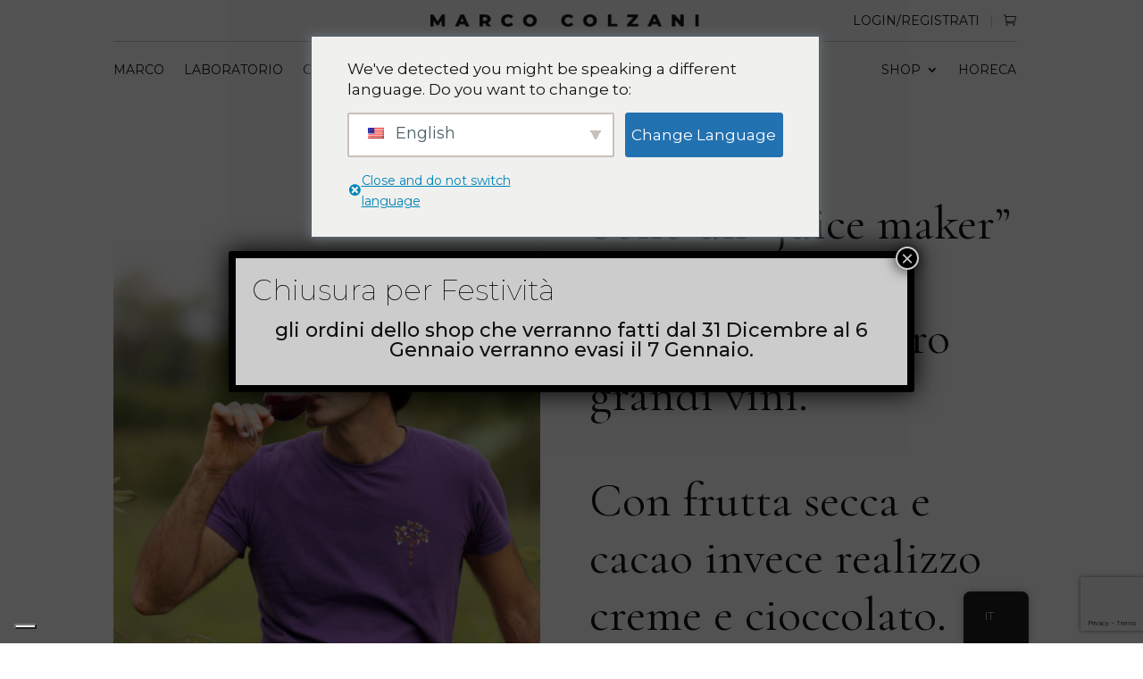

--- FILE ---
content_type: text/html; charset=UTF-8
request_url: https://www.marcocolzani.it/wp-content/plugins/translatepress-developer/add-ons-pro/automatic-language-detection/includes/trp-ald-ajax.php
body_size: -13
content:
"en_US"

--- FILE ---
content_type: text/html; charset=utf-8
request_url: https://www.google.com/recaptcha/api2/anchor?ar=1&k=6Le1aYoqAAAAAKhKfvQm73KqvN64N9J-MJmvximD&co=aHR0cHM6Ly93d3cubWFyY29jb2x6YW5pLml0OjQ0Mw..&hl=en&v=PoyoqOPhxBO7pBk68S4YbpHZ&size=invisible&anchor-ms=20000&execute-ms=30000&cb=m5u8tp96j8fw
body_size: 48820
content:
<!DOCTYPE HTML><html dir="ltr" lang="en"><head><meta http-equiv="Content-Type" content="text/html; charset=UTF-8">
<meta http-equiv="X-UA-Compatible" content="IE=edge">
<title>reCAPTCHA</title>
<style type="text/css">
/* cyrillic-ext */
@font-face {
  font-family: 'Roboto';
  font-style: normal;
  font-weight: 400;
  font-stretch: 100%;
  src: url(//fonts.gstatic.com/s/roboto/v48/KFO7CnqEu92Fr1ME7kSn66aGLdTylUAMa3GUBHMdazTgWw.woff2) format('woff2');
  unicode-range: U+0460-052F, U+1C80-1C8A, U+20B4, U+2DE0-2DFF, U+A640-A69F, U+FE2E-FE2F;
}
/* cyrillic */
@font-face {
  font-family: 'Roboto';
  font-style: normal;
  font-weight: 400;
  font-stretch: 100%;
  src: url(//fonts.gstatic.com/s/roboto/v48/KFO7CnqEu92Fr1ME7kSn66aGLdTylUAMa3iUBHMdazTgWw.woff2) format('woff2');
  unicode-range: U+0301, U+0400-045F, U+0490-0491, U+04B0-04B1, U+2116;
}
/* greek-ext */
@font-face {
  font-family: 'Roboto';
  font-style: normal;
  font-weight: 400;
  font-stretch: 100%;
  src: url(//fonts.gstatic.com/s/roboto/v48/KFO7CnqEu92Fr1ME7kSn66aGLdTylUAMa3CUBHMdazTgWw.woff2) format('woff2');
  unicode-range: U+1F00-1FFF;
}
/* greek */
@font-face {
  font-family: 'Roboto';
  font-style: normal;
  font-weight: 400;
  font-stretch: 100%;
  src: url(//fonts.gstatic.com/s/roboto/v48/KFO7CnqEu92Fr1ME7kSn66aGLdTylUAMa3-UBHMdazTgWw.woff2) format('woff2');
  unicode-range: U+0370-0377, U+037A-037F, U+0384-038A, U+038C, U+038E-03A1, U+03A3-03FF;
}
/* math */
@font-face {
  font-family: 'Roboto';
  font-style: normal;
  font-weight: 400;
  font-stretch: 100%;
  src: url(//fonts.gstatic.com/s/roboto/v48/KFO7CnqEu92Fr1ME7kSn66aGLdTylUAMawCUBHMdazTgWw.woff2) format('woff2');
  unicode-range: U+0302-0303, U+0305, U+0307-0308, U+0310, U+0312, U+0315, U+031A, U+0326-0327, U+032C, U+032F-0330, U+0332-0333, U+0338, U+033A, U+0346, U+034D, U+0391-03A1, U+03A3-03A9, U+03B1-03C9, U+03D1, U+03D5-03D6, U+03F0-03F1, U+03F4-03F5, U+2016-2017, U+2034-2038, U+203C, U+2040, U+2043, U+2047, U+2050, U+2057, U+205F, U+2070-2071, U+2074-208E, U+2090-209C, U+20D0-20DC, U+20E1, U+20E5-20EF, U+2100-2112, U+2114-2115, U+2117-2121, U+2123-214F, U+2190, U+2192, U+2194-21AE, U+21B0-21E5, U+21F1-21F2, U+21F4-2211, U+2213-2214, U+2216-22FF, U+2308-230B, U+2310, U+2319, U+231C-2321, U+2336-237A, U+237C, U+2395, U+239B-23B7, U+23D0, U+23DC-23E1, U+2474-2475, U+25AF, U+25B3, U+25B7, U+25BD, U+25C1, U+25CA, U+25CC, U+25FB, U+266D-266F, U+27C0-27FF, U+2900-2AFF, U+2B0E-2B11, U+2B30-2B4C, U+2BFE, U+3030, U+FF5B, U+FF5D, U+1D400-1D7FF, U+1EE00-1EEFF;
}
/* symbols */
@font-face {
  font-family: 'Roboto';
  font-style: normal;
  font-weight: 400;
  font-stretch: 100%;
  src: url(//fonts.gstatic.com/s/roboto/v48/KFO7CnqEu92Fr1ME7kSn66aGLdTylUAMaxKUBHMdazTgWw.woff2) format('woff2');
  unicode-range: U+0001-000C, U+000E-001F, U+007F-009F, U+20DD-20E0, U+20E2-20E4, U+2150-218F, U+2190, U+2192, U+2194-2199, U+21AF, U+21E6-21F0, U+21F3, U+2218-2219, U+2299, U+22C4-22C6, U+2300-243F, U+2440-244A, U+2460-24FF, U+25A0-27BF, U+2800-28FF, U+2921-2922, U+2981, U+29BF, U+29EB, U+2B00-2BFF, U+4DC0-4DFF, U+FFF9-FFFB, U+10140-1018E, U+10190-1019C, U+101A0, U+101D0-101FD, U+102E0-102FB, U+10E60-10E7E, U+1D2C0-1D2D3, U+1D2E0-1D37F, U+1F000-1F0FF, U+1F100-1F1AD, U+1F1E6-1F1FF, U+1F30D-1F30F, U+1F315, U+1F31C, U+1F31E, U+1F320-1F32C, U+1F336, U+1F378, U+1F37D, U+1F382, U+1F393-1F39F, U+1F3A7-1F3A8, U+1F3AC-1F3AF, U+1F3C2, U+1F3C4-1F3C6, U+1F3CA-1F3CE, U+1F3D4-1F3E0, U+1F3ED, U+1F3F1-1F3F3, U+1F3F5-1F3F7, U+1F408, U+1F415, U+1F41F, U+1F426, U+1F43F, U+1F441-1F442, U+1F444, U+1F446-1F449, U+1F44C-1F44E, U+1F453, U+1F46A, U+1F47D, U+1F4A3, U+1F4B0, U+1F4B3, U+1F4B9, U+1F4BB, U+1F4BF, U+1F4C8-1F4CB, U+1F4D6, U+1F4DA, U+1F4DF, U+1F4E3-1F4E6, U+1F4EA-1F4ED, U+1F4F7, U+1F4F9-1F4FB, U+1F4FD-1F4FE, U+1F503, U+1F507-1F50B, U+1F50D, U+1F512-1F513, U+1F53E-1F54A, U+1F54F-1F5FA, U+1F610, U+1F650-1F67F, U+1F687, U+1F68D, U+1F691, U+1F694, U+1F698, U+1F6AD, U+1F6B2, U+1F6B9-1F6BA, U+1F6BC, U+1F6C6-1F6CF, U+1F6D3-1F6D7, U+1F6E0-1F6EA, U+1F6F0-1F6F3, U+1F6F7-1F6FC, U+1F700-1F7FF, U+1F800-1F80B, U+1F810-1F847, U+1F850-1F859, U+1F860-1F887, U+1F890-1F8AD, U+1F8B0-1F8BB, U+1F8C0-1F8C1, U+1F900-1F90B, U+1F93B, U+1F946, U+1F984, U+1F996, U+1F9E9, U+1FA00-1FA6F, U+1FA70-1FA7C, U+1FA80-1FA89, U+1FA8F-1FAC6, U+1FACE-1FADC, U+1FADF-1FAE9, U+1FAF0-1FAF8, U+1FB00-1FBFF;
}
/* vietnamese */
@font-face {
  font-family: 'Roboto';
  font-style: normal;
  font-weight: 400;
  font-stretch: 100%;
  src: url(//fonts.gstatic.com/s/roboto/v48/KFO7CnqEu92Fr1ME7kSn66aGLdTylUAMa3OUBHMdazTgWw.woff2) format('woff2');
  unicode-range: U+0102-0103, U+0110-0111, U+0128-0129, U+0168-0169, U+01A0-01A1, U+01AF-01B0, U+0300-0301, U+0303-0304, U+0308-0309, U+0323, U+0329, U+1EA0-1EF9, U+20AB;
}
/* latin-ext */
@font-face {
  font-family: 'Roboto';
  font-style: normal;
  font-weight: 400;
  font-stretch: 100%;
  src: url(//fonts.gstatic.com/s/roboto/v48/KFO7CnqEu92Fr1ME7kSn66aGLdTylUAMa3KUBHMdazTgWw.woff2) format('woff2');
  unicode-range: U+0100-02BA, U+02BD-02C5, U+02C7-02CC, U+02CE-02D7, U+02DD-02FF, U+0304, U+0308, U+0329, U+1D00-1DBF, U+1E00-1E9F, U+1EF2-1EFF, U+2020, U+20A0-20AB, U+20AD-20C0, U+2113, U+2C60-2C7F, U+A720-A7FF;
}
/* latin */
@font-face {
  font-family: 'Roboto';
  font-style: normal;
  font-weight: 400;
  font-stretch: 100%;
  src: url(//fonts.gstatic.com/s/roboto/v48/KFO7CnqEu92Fr1ME7kSn66aGLdTylUAMa3yUBHMdazQ.woff2) format('woff2');
  unicode-range: U+0000-00FF, U+0131, U+0152-0153, U+02BB-02BC, U+02C6, U+02DA, U+02DC, U+0304, U+0308, U+0329, U+2000-206F, U+20AC, U+2122, U+2191, U+2193, U+2212, U+2215, U+FEFF, U+FFFD;
}
/* cyrillic-ext */
@font-face {
  font-family: 'Roboto';
  font-style: normal;
  font-weight: 500;
  font-stretch: 100%;
  src: url(//fonts.gstatic.com/s/roboto/v48/KFO7CnqEu92Fr1ME7kSn66aGLdTylUAMa3GUBHMdazTgWw.woff2) format('woff2');
  unicode-range: U+0460-052F, U+1C80-1C8A, U+20B4, U+2DE0-2DFF, U+A640-A69F, U+FE2E-FE2F;
}
/* cyrillic */
@font-face {
  font-family: 'Roboto';
  font-style: normal;
  font-weight: 500;
  font-stretch: 100%;
  src: url(//fonts.gstatic.com/s/roboto/v48/KFO7CnqEu92Fr1ME7kSn66aGLdTylUAMa3iUBHMdazTgWw.woff2) format('woff2');
  unicode-range: U+0301, U+0400-045F, U+0490-0491, U+04B0-04B1, U+2116;
}
/* greek-ext */
@font-face {
  font-family: 'Roboto';
  font-style: normal;
  font-weight: 500;
  font-stretch: 100%;
  src: url(//fonts.gstatic.com/s/roboto/v48/KFO7CnqEu92Fr1ME7kSn66aGLdTylUAMa3CUBHMdazTgWw.woff2) format('woff2');
  unicode-range: U+1F00-1FFF;
}
/* greek */
@font-face {
  font-family: 'Roboto';
  font-style: normal;
  font-weight: 500;
  font-stretch: 100%;
  src: url(//fonts.gstatic.com/s/roboto/v48/KFO7CnqEu92Fr1ME7kSn66aGLdTylUAMa3-UBHMdazTgWw.woff2) format('woff2');
  unicode-range: U+0370-0377, U+037A-037F, U+0384-038A, U+038C, U+038E-03A1, U+03A3-03FF;
}
/* math */
@font-face {
  font-family: 'Roboto';
  font-style: normal;
  font-weight: 500;
  font-stretch: 100%;
  src: url(//fonts.gstatic.com/s/roboto/v48/KFO7CnqEu92Fr1ME7kSn66aGLdTylUAMawCUBHMdazTgWw.woff2) format('woff2');
  unicode-range: U+0302-0303, U+0305, U+0307-0308, U+0310, U+0312, U+0315, U+031A, U+0326-0327, U+032C, U+032F-0330, U+0332-0333, U+0338, U+033A, U+0346, U+034D, U+0391-03A1, U+03A3-03A9, U+03B1-03C9, U+03D1, U+03D5-03D6, U+03F0-03F1, U+03F4-03F5, U+2016-2017, U+2034-2038, U+203C, U+2040, U+2043, U+2047, U+2050, U+2057, U+205F, U+2070-2071, U+2074-208E, U+2090-209C, U+20D0-20DC, U+20E1, U+20E5-20EF, U+2100-2112, U+2114-2115, U+2117-2121, U+2123-214F, U+2190, U+2192, U+2194-21AE, U+21B0-21E5, U+21F1-21F2, U+21F4-2211, U+2213-2214, U+2216-22FF, U+2308-230B, U+2310, U+2319, U+231C-2321, U+2336-237A, U+237C, U+2395, U+239B-23B7, U+23D0, U+23DC-23E1, U+2474-2475, U+25AF, U+25B3, U+25B7, U+25BD, U+25C1, U+25CA, U+25CC, U+25FB, U+266D-266F, U+27C0-27FF, U+2900-2AFF, U+2B0E-2B11, U+2B30-2B4C, U+2BFE, U+3030, U+FF5B, U+FF5D, U+1D400-1D7FF, U+1EE00-1EEFF;
}
/* symbols */
@font-face {
  font-family: 'Roboto';
  font-style: normal;
  font-weight: 500;
  font-stretch: 100%;
  src: url(//fonts.gstatic.com/s/roboto/v48/KFO7CnqEu92Fr1ME7kSn66aGLdTylUAMaxKUBHMdazTgWw.woff2) format('woff2');
  unicode-range: U+0001-000C, U+000E-001F, U+007F-009F, U+20DD-20E0, U+20E2-20E4, U+2150-218F, U+2190, U+2192, U+2194-2199, U+21AF, U+21E6-21F0, U+21F3, U+2218-2219, U+2299, U+22C4-22C6, U+2300-243F, U+2440-244A, U+2460-24FF, U+25A0-27BF, U+2800-28FF, U+2921-2922, U+2981, U+29BF, U+29EB, U+2B00-2BFF, U+4DC0-4DFF, U+FFF9-FFFB, U+10140-1018E, U+10190-1019C, U+101A0, U+101D0-101FD, U+102E0-102FB, U+10E60-10E7E, U+1D2C0-1D2D3, U+1D2E0-1D37F, U+1F000-1F0FF, U+1F100-1F1AD, U+1F1E6-1F1FF, U+1F30D-1F30F, U+1F315, U+1F31C, U+1F31E, U+1F320-1F32C, U+1F336, U+1F378, U+1F37D, U+1F382, U+1F393-1F39F, U+1F3A7-1F3A8, U+1F3AC-1F3AF, U+1F3C2, U+1F3C4-1F3C6, U+1F3CA-1F3CE, U+1F3D4-1F3E0, U+1F3ED, U+1F3F1-1F3F3, U+1F3F5-1F3F7, U+1F408, U+1F415, U+1F41F, U+1F426, U+1F43F, U+1F441-1F442, U+1F444, U+1F446-1F449, U+1F44C-1F44E, U+1F453, U+1F46A, U+1F47D, U+1F4A3, U+1F4B0, U+1F4B3, U+1F4B9, U+1F4BB, U+1F4BF, U+1F4C8-1F4CB, U+1F4D6, U+1F4DA, U+1F4DF, U+1F4E3-1F4E6, U+1F4EA-1F4ED, U+1F4F7, U+1F4F9-1F4FB, U+1F4FD-1F4FE, U+1F503, U+1F507-1F50B, U+1F50D, U+1F512-1F513, U+1F53E-1F54A, U+1F54F-1F5FA, U+1F610, U+1F650-1F67F, U+1F687, U+1F68D, U+1F691, U+1F694, U+1F698, U+1F6AD, U+1F6B2, U+1F6B9-1F6BA, U+1F6BC, U+1F6C6-1F6CF, U+1F6D3-1F6D7, U+1F6E0-1F6EA, U+1F6F0-1F6F3, U+1F6F7-1F6FC, U+1F700-1F7FF, U+1F800-1F80B, U+1F810-1F847, U+1F850-1F859, U+1F860-1F887, U+1F890-1F8AD, U+1F8B0-1F8BB, U+1F8C0-1F8C1, U+1F900-1F90B, U+1F93B, U+1F946, U+1F984, U+1F996, U+1F9E9, U+1FA00-1FA6F, U+1FA70-1FA7C, U+1FA80-1FA89, U+1FA8F-1FAC6, U+1FACE-1FADC, U+1FADF-1FAE9, U+1FAF0-1FAF8, U+1FB00-1FBFF;
}
/* vietnamese */
@font-face {
  font-family: 'Roboto';
  font-style: normal;
  font-weight: 500;
  font-stretch: 100%;
  src: url(//fonts.gstatic.com/s/roboto/v48/KFO7CnqEu92Fr1ME7kSn66aGLdTylUAMa3OUBHMdazTgWw.woff2) format('woff2');
  unicode-range: U+0102-0103, U+0110-0111, U+0128-0129, U+0168-0169, U+01A0-01A1, U+01AF-01B0, U+0300-0301, U+0303-0304, U+0308-0309, U+0323, U+0329, U+1EA0-1EF9, U+20AB;
}
/* latin-ext */
@font-face {
  font-family: 'Roboto';
  font-style: normal;
  font-weight: 500;
  font-stretch: 100%;
  src: url(//fonts.gstatic.com/s/roboto/v48/KFO7CnqEu92Fr1ME7kSn66aGLdTylUAMa3KUBHMdazTgWw.woff2) format('woff2');
  unicode-range: U+0100-02BA, U+02BD-02C5, U+02C7-02CC, U+02CE-02D7, U+02DD-02FF, U+0304, U+0308, U+0329, U+1D00-1DBF, U+1E00-1E9F, U+1EF2-1EFF, U+2020, U+20A0-20AB, U+20AD-20C0, U+2113, U+2C60-2C7F, U+A720-A7FF;
}
/* latin */
@font-face {
  font-family: 'Roboto';
  font-style: normal;
  font-weight: 500;
  font-stretch: 100%;
  src: url(//fonts.gstatic.com/s/roboto/v48/KFO7CnqEu92Fr1ME7kSn66aGLdTylUAMa3yUBHMdazQ.woff2) format('woff2');
  unicode-range: U+0000-00FF, U+0131, U+0152-0153, U+02BB-02BC, U+02C6, U+02DA, U+02DC, U+0304, U+0308, U+0329, U+2000-206F, U+20AC, U+2122, U+2191, U+2193, U+2212, U+2215, U+FEFF, U+FFFD;
}
/* cyrillic-ext */
@font-face {
  font-family: 'Roboto';
  font-style: normal;
  font-weight: 900;
  font-stretch: 100%;
  src: url(//fonts.gstatic.com/s/roboto/v48/KFO7CnqEu92Fr1ME7kSn66aGLdTylUAMa3GUBHMdazTgWw.woff2) format('woff2');
  unicode-range: U+0460-052F, U+1C80-1C8A, U+20B4, U+2DE0-2DFF, U+A640-A69F, U+FE2E-FE2F;
}
/* cyrillic */
@font-face {
  font-family: 'Roboto';
  font-style: normal;
  font-weight: 900;
  font-stretch: 100%;
  src: url(//fonts.gstatic.com/s/roboto/v48/KFO7CnqEu92Fr1ME7kSn66aGLdTylUAMa3iUBHMdazTgWw.woff2) format('woff2');
  unicode-range: U+0301, U+0400-045F, U+0490-0491, U+04B0-04B1, U+2116;
}
/* greek-ext */
@font-face {
  font-family: 'Roboto';
  font-style: normal;
  font-weight: 900;
  font-stretch: 100%;
  src: url(//fonts.gstatic.com/s/roboto/v48/KFO7CnqEu92Fr1ME7kSn66aGLdTylUAMa3CUBHMdazTgWw.woff2) format('woff2');
  unicode-range: U+1F00-1FFF;
}
/* greek */
@font-face {
  font-family: 'Roboto';
  font-style: normal;
  font-weight: 900;
  font-stretch: 100%;
  src: url(//fonts.gstatic.com/s/roboto/v48/KFO7CnqEu92Fr1ME7kSn66aGLdTylUAMa3-UBHMdazTgWw.woff2) format('woff2');
  unicode-range: U+0370-0377, U+037A-037F, U+0384-038A, U+038C, U+038E-03A1, U+03A3-03FF;
}
/* math */
@font-face {
  font-family: 'Roboto';
  font-style: normal;
  font-weight: 900;
  font-stretch: 100%;
  src: url(//fonts.gstatic.com/s/roboto/v48/KFO7CnqEu92Fr1ME7kSn66aGLdTylUAMawCUBHMdazTgWw.woff2) format('woff2');
  unicode-range: U+0302-0303, U+0305, U+0307-0308, U+0310, U+0312, U+0315, U+031A, U+0326-0327, U+032C, U+032F-0330, U+0332-0333, U+0338, U+033A, U+0346, U+034D, U+0391-03A1, U+03A3-03A9, U+03B1-03C9, U+03D1, U+03D5-03D6, U+03F0-03F1, U+03F4-03F5, U+2016-2017, U+2034-2038, U+203C, U+2040, U+2043, U+2047, U+2050, U+2057, U+205F, U+2070-2071, U+2074-208E, U+2090-209C, U+20D0-20DC, U+20E1, U+20E5-20EF, U+2100-2112, U+2114-2115, U+2117-2121, U+2123-214F, U+2190, U+2192, U+2194-21AE, U+21B0-21E5, U+21F1-21F2, U+21F4-2211, U+2213-2214, U+2216-22FF, U+2308-230B, U+2310, U+2319, U+231C-2321, U+2336-237A, U+237C, U+2395, U+239B-23B7, U+23D0, U+23DC-23E1, U+2474-2475, U+25AF, U+25B3, U+25B7, U+25BD, U+25C1, U+25CA, U+25CC, U+25FB, U+266D-266F, U+27C0-27FF, U+2900-2AFF, U+2B0E-2B11, U+2B30-2B4C, U+2BFE, U+3030, U+FF5B, U+FF5D, U+1D400-1D7FF, U+1EE00-1EEFF;
}
/* symbols */
@font-face {
  font-family: 'Roboto';
  font-style: normal;
  font-weight: 900;
  font-stretch: 100%;
  src: url(//fonts.gstatic.com/s/roboto/v48/KFO7CnqEu92Fr1ME7kSn66aGLdTylUAMaxKUBHMdazTgWw.woff2) format('woff2');
  unicode-range: U+0001-000C, U+000E-001F, U+007F-009F, U+20DD-20E0, U+20E2-20E4, U+2150-218F, U+2190, U+2192, U+2194-2199, U+21AF, U+21E6-21F0, U+21F3, U+2218-2219, U+2299, U+22C4-22C6, U+2300-243F, U+2440-244A, U+2460-24FF, U+25A0-27BF, U+2800-28FF, U+2921-2922, U+2981, U+29BF, U+29EB, U+2B00-2BFF, U+4DC0-4DFF, U+FFF9-FFFB, U+10140-1018E, U+10190-1019C, U+101A0, U+101D0-101FD, U+102E0-102FB, U+10E60-10E7E, U+1D2C0-1D2D3, U+1D2E0-1D37F, U+1F000-1F0FF, U+1F100-1F1AD, U+1F1E6-1F1FF, U+1F30D-1F30F, U+1F315, U+1F31C, U+1F31E, U+1F320-1F32C, U+1F336, U+1F378, U+1F37D, U+1F382, U+1F393-1F39F, U+1F3A7-1F3A8, U+1F3AC-1F3AF, U+1F3C2, U+1F3C4-1F3C6, U+1F3CA-1F3CE, U+1F3D4-1F3E0, U+1F3ED, U+1F3F1-1F3F3, U+1F3F5-1F3F7, U+1F408, U+1F415, U+1F41F, U+1F426, U+1F43F, U+1F441-1F442, U+1F444, U+1F446-1F449, U+1F44C-1F44E, U+1F453, U+1F46A, U+1F47D, U+1F4A3, U+1F4B0, U+1F4B3, U+1F4B9, U+1F4BB, U+1F4BF, U+1F4C8-1F4CB, U+1F4D6, U+1F4DA, U+1F4DF, U+1F4E3-1F4E6, U+1F4EA-1F4ED, U+1F4F7, U+1F4F9-1F4FB, U+1F4FD-1F4FE, U+1F503, U+1F507-1F50B, U+1F50D, U+1F512-1F513, U+1F53E-1F54A, U+1F54F-1F5FA, U+1F610, U+1F650-1F67F, U+1F687, U+1F68D, U+1F691, U+1F694, U+1F698, U+1F6AD, U+1F6B2, U+1F6B9-1F6BA, U+1F6BC, U+1F6C6-1F6CF, U+1F6D3-1F6D7, U+1F6E0-1F6EA, U+1F6F0-1F6F3, U+1F6F7-1F6FC, U+1F700-1F7FF, U+1F800-1F80B, U+1F810-1F847, U+1F850-1F859, U+1F860-1F887, U+1F890-1F8AD, U+1F8B0-1F8BB, U+1F8C0-1F8C1, U+1F900-1F90B, U+1F93B, U+1F946, U+1F984, U+1F996, U+1F9E9, U+1FA00-1FA6F, U+1FA70-1FA7C, U+1FA80-1FA89, U+1FA8F-1FAC6, U+1FACE-1FADC, U+1FADF-1FAE9, U+1FAF0-1FAF8, U+1FB00-1FBFF;
}
/* vietnamese */
@font-face {
  font-family: 'Roboto';
  font-style: normal;
  font-weight: 900;
  font-stretch: 100%;
  src: url(//fonts.gstatic.com/s/roboto/v48/KFO7CnqEu92Fr1ME7kSn66aGLdTylUAMa3OUBHMdazTgWw.woff2) format('woff2');
  unicode-range: U+0102-0103, U+0110-0111, U+0128-0129, U+0168-0169, U+01A0-01A1, U+01AF-01B0, U+0300-0301, U+0303-0304, U+0308-0309, U+0323, U+0329, U+1EA0-1EF9, U+20AB;
}
/* latin-ext */
@font-face {
  font-family: 'Roboto';
  font-style: normal;
  font-weight: 900;
  font-stretch: 100%;
  src: url(//fonts.gstatic.com/s/roboto/v48/KFO7CnqEu92Fr1ME7kSn66aGLdTylUAMa3KUBHMdazTgWw.woff2) format('woff2');
  unicode-range: U+0100-02BA, U+02BD-02C5, U+02C7-02CC, U+02CE-02D7, U+02DD-02FF, U+0304, U+0308, U+0329, U+1D00-1DBF, U+1E00-1E9F, U+1EF2-1EFF, U+2020, U+20A0-20AB, U+20AD-20C0, U+2113, U+2C60-2C7F, U+A720-A7FF;
}
/* latin */
@font-face {
  font-family: 'Roboto';
  font-style: normal;
  font-weight: 900;
  font-stretch: 100%;
  src: url(//fonts.gstatic.com/s/roboto/v48/KFO7CnqEu92Fr1ME7kSn66aGLdTylUAMa3yUBHMdazQ.woff2) format('woff2');
  unicode-range: U+0000-00FF, U+0131, U+0152-0153, U+02BB-02BC, U+02C6, U+02DA, U+02DC, U+0304, U+0308, U+0329, U+2000-206F, U+20AC, U+2122, U+2191, U+2193, U+2212, U+2215, U+FEFF, U+FFFD;
}

</style>
<link rel="stylesheet" type="text/css" href="https://www.gstatic.com/recaptcha/releases/PoyoqOPhxBO7pBk68S4YbpHZ/styles__ltr.css">
<script nonce="bECzgbn2cxZK-ZSIc7yn1g" type="text/javascript">window['__recaptcha_api'] = 'https://www.google.com/recaptcha/api2/';</script>
<script type="text/javascript" src="https://www.gstatic.com/recaptcha/releases/PoyoqOPhxBO7pBk68S4YbpHZ/recaptcha__en.js" nonce="bECzgbn2cxZK-ZSIc7yn1g">
      
    </script></head>
<body><div id="rc-anchor-alert" class="rc-anchor-alert"></div>
<input type="hidden" id="recaptcha-token" value="[base64]">
<script type="text/javascript" nonce="bECzgbn2cxZK-ZSIc7yn1g">
      recaptcha.anchor.Main.init("[\x22ainput\x22,[\x22bgdata\x22,\x22\x22,\[base64]/[base64]/[base64]/[base64]/[base64]/UltsKytdPUU6KEU8MjA0OD9SW2wrK109RT4+NnwxOTI6KChFJjY0NTEyKT09NTUyOTYmJk0rMTxjLmxlbmd0aCYmKGMuY2hhckNvZGVBdChNKzEpJjY0NTEyKT09NTYzMjA/[base64]/[base64]/[base64]/[base64]/[base64]/[base64]/[base64]\x22,\[base64]\\u003d\x22,\[base64]/YjhYJiM3LMOqw5gNYWbDqsOhw4vDhsOyw4bDiGvDhsKrw7HDosORw4kSbk3Dg3cIw4fDkcOIAMOow4DDsjDCjHcFw5MpwrJ0Y8OYwrPCg8OwRiVxKgHDuShcwoTDhsK4w7ZEeWfDhnUIw4J9YsOLwoTClEsew7t+f8O2wowLwqIASS1/wpgNIxY7Ez3CtMO7w4A5w6vCkERqC8KeecKUwptLHhDCswIcw7QMMcO3wr5vMF/DhsOgwqU+Q1MlwqvCknANF3I8wr56XsKDb8OMOnRbWMOuHhjDnH3CqRM0Ej1hS8OCw7fCu1dmw5gmGkcKwplnbHnCmBXCl8O/ekFUSMOkHcOPwqEGwrbCt8KUUHBpw6bCuEx+wqE5OMOVRQIgZi8kQcKgw7jDi8OnworCn8O0w5dVwpBMVBXDmMKddUXCtSBfwrFpScKdwrjCssK/w4LDgMODw44ywpsww53DmMKVCsKywobDu2NOVGDCvMOqw5R8w6s4wooQwpfCpiEceRpdDmJdWsOyKcOWS8Kpwo7Cm8KXZ8Osw6xcwoVxw4koOAnCtAwQdz/CkBzCicKnw6bClntJQsO3w4PChcKMS8OTw6vCukFWw77Cm2Anw6h5McKoC1rCo3NIXMO2G8KXGsK+w4MxwpsFUsOiw7/CvMOdSEbDiMKxw7LChsK2w55jwrMpb1MLwqvDmnYZOMKYccKPUsONw40XUx3CvVZ0E01DwqjCh8Kgw6xlf8KrMiN/[base64]/CmsO6MGzCoUfDgcO/R8Kpw4FxwoTCncOfwo5Sw75Ndzsjw6nCnMOjCMKRw6huwrfDukbCoRTCvsOMw4HDj8OuUMK0wocew63CncOvwohDwrHDgyLDjj7DlmIuwrrCjlLCuhNtVsKJRMObw6B2w7vDoMOCZcKQKgJWWsOvw5jDhsOXw4rCqMKRw7XCvcOAEMKqbg/CqGDDhcOPwoLCu8Kqw7bDlMKiA8OSw6gFdT5MBVDDjMOJacOwwo5Zw5A/w4/DoMK9w5ISwoHDqcK7dMOJw4EywrB5I8OIZSjCk2/Ct1Rhw5HCisKnOTTCjX85FH/[base64]/OMOPwr/[base64]/XBDCnsO9wol8McOeW8Onw7LCqUnClcOwVsO3w7AzwpYQDCE4w6Nzwq0LG8O/TMO4dmFBwrjDkMO9wqLCtsOlI8OYw7XDtMOkbsKKLmbDlhLDlhbCiWvDtsOOwobDhsO5w5jCuxpsBT8DcMK0w4TCuit/[base64]/DkFHDksKJOMK5wqhiw7jCrUbDvmTDiGYrw5hNYsObHFjDk8KHw55nZcKrIHrCtiEIw5nDmMKdVcKNwr8zWMO8wpAAZ8O+w40tOMK+M8O7eBBswpbDhxnDk8OJasKPwrPCrMOcwqwvw5/Cq0TCqsOCw6rCpHTDlsKowpFpw6bCjDJiw71YIirDosKUwo3ClzI0VcOpRcO5CicnOErDs8OGw6nCr8Opw68IwovDt8KJfSQ0w7/[base64]/[base64]/[base64]/[base64]/CtsKtMTvCuMKvwqVSw5Y3w43CiAQ0w7AEISc0w53CgGUBIWsnw4PDglo9IUvDmcKjS0DDjMOZwo8Vw5N3VcOTRxdHS8OjG1Rdw65nwrszwrzDpsOqwp02OCRBwrRINcOVwr3Ck216d0ROw68TEnfCtcKnwp5Ewq9fwqrDs8KowqY/wr9rwqHDgsKCw5TCn03DvcKFdgJoB30xwohewp9rXMOIw6/DrVsEZD/DlsKUw6dYwrIoasKfw6VpI2vCngd1wpwjworChBbDmCMHw7XDh3LCpRPCjMOyw4AcPyMow5N/[base64]/Dp8OkwrhDasKIw5TCm8KwX0FJcMKpw4AbwrklRcOOw7w5w6UvdMOhw5oYwq1lCsOLwrpsw5rDszTDuFPCucK0w7QCwrvDjAPDj1VsfMKFw7B2w5zCvcK1w5rDnVXDhcKJwqVRXwzCgcOlw4PCgF/DscOZwqPCgTXCnsKzdsOeIWIqOwzDjFzCl8KmdcOFGMKUYUVrTXs/w75HwqbCssOOaMK0KMK6w6MibBwkw5BXPD7DjTV8ZEHCsSTCicKjwrnDtMO7w4EOMUnDlMKVwrHDo3orwpY5E8Kjw7bDlhjCqgRAIMKAw50hMnoLBsOtNsKcDjbDvQLChxllw6vCg39dw7fDvChLw7HDlz8PUz4XAm/CjcKYBxJ2d8KBJAsBwqtJLzB4SHhXKlEpw4TDs8KhwqLDi3zDrApwwpogw5fCvEbCvMOGw6U2GS0Xe8Kaw67Dqm9Dw47Cm8KGcFHDpMOlPcOSwqsUwqXDimpQZxlyeXLClENfMcOSwooUw412wps3wo/CssOGw40sV1INAMKgw4pJR8KKYsOHIxjDuxlfw7jCs2LDrMOvem7DpcOnwq7CpHgAwozDg8KzV8Onwr/DmlQCbinCk8KPw4LCk8K0P21xSgwtV8KOw6vCisO9w4LDhWfDtgDDrMKhw63CoX1CR8KDRcO5X19LXcKhwqglwr9LTGjDmsOPSCcKJcK7wrzClC5vw6xjPH8iZEDCmUrCtcKNwpTDh8OrFAnDo8Kmw6LDhsK3LgdqIQPCk8Ovdx3CgioVw71/w4RfU13DpcOcw6Z6QmlPKsKMw7JqX8K4w6ddE2gmGBLDsQQZAMOLw7ZDwojCoSLClsOOwpxkfMKHb2B/DFMnwq7Dm8OfQ8KTw6LDuiBJZWnCmnUiwrttw63CpXtcaDpGwq3CjgUwW3JmD8OQO8OXw4shw5LDtjbDuEBlw4DDmDkHwpPCgSk2GMO7wptWw6LDrcOAw5jCrMKmOcOSw7LDi18vw7pQw7ZAK8KBHMKywrUbYsOPwowawq4/RcKRwoscOWzDm8OMwrJ5w7kwZsOlBMOGwpbDicODWxsgeiXCrhzCv3LDksK4XsO4wpDCsMO6LAwGLgrCnx0OKDhnF8KAw74ewo8SaUMfHMOMwq00f8Oewo57YsObw5krw5nCjC/CsiptFsOmwqbCs8K6w5TDu8OUw4jDlMK2w6bCksKiw5ZAw6J9LsOtMcOIw6Bxwr/CtB9YdG09KcOSNxBOXsKMNRvDizZVVk4cwpjCkcO4w5vDrsKldcOwIsKDf2VJw4VkwpLDnnkUWsKpdXTDrW/CgMKEA0vCpMKiIsOzYwRLGMKyJ8ONGmHDnCJNwq1uwpQzGsK/wpTCn8Kiw5/[base64]/[base64]/DmnRQBHxbBMORUz3CmMOhwpvDnAgpDcO1Yz/CujzDsMK8IXR1wp9sEVHCjn0Xw4vDiEvDvcKsABTDrsOhw7k7OMOTAcO/bkbDlSVKwqrCmh3DssO7w5/DqMK6HHx4w5pxwrQoBMKqDcO4wpLCg2RGw53DrjJIwoHDr0XCqHskwp4cbsKPS8K0w7wlIAzDjxEZK8K+OmvChcKVw7FDwpIdw7khwoHDlcKMw43CnAbDrXFaIsOnYGFQSxLDvnx7wpvCnQTCh8OVGV0JwpcnYWtHw5/CkMOCeEvCj2kDV8OzBMKTCcKzRsO8w4wqwrfCmHojPjbCg0rDqlXDh0dUS8O/w69MLcKMG1o3w4jDv8KoOV1QdsOYIcKgwofCqyHDlSMvM2ZcwpHCmQ/[base64]/[base64]/w5DDpD4yQHh7CMOyw7kOHsK0w6jCqMKBwr/DiUAkw7h5L28rKsKQw4zDqk5uZcKuwrTDl209JzjDjxhLbMOBI8KSFTfDmsOoTMKUwrIQw4fDsTvDtFEEJi8eI3HDncKqT37DpMK5XMKKK2R2GMKew60wHsKXw6xOw6bCnRnCnMK/QkvCpTHDtHPDlMKuw6JVb8K/wqHDtsO6BMOfw4rCi8O4wqpQwq/DgMOrJmsVw4rDjWU0TSfCv8OuPMOXJzsKaMOOOcKXSGYcw64hOTbCtzvDtH/[base64]/L8KLwqXCun/CjMO0KsOkw6LCrhTCkMOUwr4dwrsXw7kLEMKSNATDh8K9w6HCk8Onw4UFw48KCjHCiFUTZcOzw43Cuj/DmsO4aMKhTMK1w6wlw6XDvSHCj3NcXcO1WMOVJhRqPsKSIsOjwowfacOVQFTCkcKGw6PDvsK4U0vDmEIPScOfC1rDl8ODw5Ehw6liPytdScKhe8KYw6bCpMOXw5jCk8Olw5rDl3HDssKgw5h/ATDCtGHCuMK1UMOEw7nDhFJAw7DDsnIuw6zDhmDDrxB/RMOiwo8ww5tXw4fCocO+w5XCoHh/[base64]/[base64]/[base64]/DmsKywoMCacK2cFbDjB/CsMOswobDmQzChEnCjcKlw5LCkxPDoRnDpg3DoMKVwqXDicKeFMKnw7N8NsOsVsOjKcO4J8ONw5tJw4NCw4rDoMKfw4NnL8KMwrvDnB01PMKuw5Npw5Qhw5V/wq9MFcKVVcOFIcOudws7YwJwXhnDshjDv8KHC8KHwoNOYzQZBsOfwpLDlG3DnQlfA8O7w6rDmcOnwoXCrsOBB8K/wo/DvS3Dp8K7w7PCujUHCsOYw5dnwoAgw75WwqNKwqRVwqZ8A0ReG8KAGMOGw6FRVMKswqfDs8OEw7jDusK7QcKjKgXDrMKwfnRYK8O4IQrDj8KPP8KIGikjO8OyB2VUwovDhD06esKhw6IKw5LCo8KLwqrCm8Kow4bCvjPCrHfCtMK1DgYXSy4Jwo3CuR/DlGfChxbCssKZw7QxwqgGw4h/[base64]/woMvw4DDm2UAwppxTMKkWcKuwoTDo2YJw63CrsKYZ8OWwoMuw7U0wp/DuQAVOA7CiVbCj8KFw57Co2TDs0xvYS0PMsKWw7VnwrXDq8KrwoXDglnCvSxUwpYcWsKNwpnDhsKOw6rDvkYRwoRoH8KowoXCocO/Xic3w4YUCsOsIcK1w5cneCfDpUAKw63CocKHZn4uc2XCoMKbBcOJwpHDtMK3JsKZwpkpN8OzeTfDqlzDn8KVV8Oww6vCjMKAw4xjQik+w4dea2/CksO1w6VuAijDpQ/Cg8KjwoVHAjQZwpbDpQImw58fJCzDicOEw4XCnU1qw65mwoLCnDnCrhhew6zCmCrDpcKBwqEcQMOqw77DpnjDlDzDj8O7wrA7YnwTw4shwp8bc8ODKcONwqbCpibCpWbCgMKvYCcqX8K1wq/CqMOewpTDocKjAg4CWiLClinDisKXHXQrV8OyYMObw7LDucORPMKww7kUbMKwwoBDGcOjw7fDiENWw4nDqcKQb8OGw6YUwqhUw5LCvcOpcMKRwpFmw6zCr8OdK0/Ck04pworDiMKCej/DgQjDosOaVcOdGwrDmMKAVMOfHFMTwq4mM8KRdHoewr4SeyA/wowNwrhqKsKJGMO3w5MaSX7DhAHCnTgYwr3DicKLwoJMZ8Kdw5TDrSDCqyXCnX52FcKlw7/CuxnCuMOZAMKrJsKZw5cawqJTAT5GFH3DpsO8NBfDosO8wpbCqsOQOW0DDcK8wr0jwrPCtmZ5WQQJwpglw5QcCWNRasOfwqJsGlzCo0bDtQYgwpLDtMOew6cIw6rDqhdUw4jCgMKTecK0PkE/XnQYw7TCsTvDlmojfUDDu8Opa8Kuw70Kw6NGPcK2wprDnh3Drzt6w5IjUMOrQMKUw6TCvklIwollYBbDtcKyw7bDkRzCrsK0w7p1w51PDm/CmzAqXQbDjS7CgMK4WMKMMcK/w4HDusK4w4ovKsORwp9RPW/Dp8KmZzDChDpMA0PDi8OEw5HDjcODwptBwp7CrMKcw75ew7xVw6Uew5LClwdLw7w6wrw8w687Q8KYdsKpRsKEw5EVNcKNwpNZDMOaw5UUwrFJwrpew5jCt8OCE8OMw7HClTI0woJ6wps3Zwhkw4zDg8Kyw67Duj3DnsOsZsK/wpo4C8O5w6dyBnnDlcOMwpbDuUfCksK6FsOfw5bDh3bCs8KLwo4JwoPDqRNwbwsrT8KdwqMhwp/CrsOgKMOAworCgsKQwrnCq8OpJCUlNcK3CMKnUBUFCWPChAZ+wqY9Rn/DpsKgGMOKVMOfwp0awrzCnjRew5PCq8KCfcO/cSHCq8K+wq9WKjvCo8KiQ19qwqoXVsOew7E+w6jCpwHCi07CqkHDh8OAEMKowpfDiwbDv8KhwrPDpVRWc8K2CMK4woPDvWvDq8KDQcK1w5vCgsKdEUcbwrjDlX/DmjjDm0ZGYcOQW3suO8KZw7/Ci8K3ZkrCiA/DljbCjcKaw7howrVlZcOCw5jDmcO9w5QvwqdHAsOBKGlqwossbALDqcKSU8Khw7PCgXsEMifDk0/DjsKNw4HCmMOrwpTDqQ8Ow7PDlmzCpcOBw5w3wqjCgC9KdMKBMsKWw4HDpsK5cTzCsnJnw4HCusOVwq9Aw4LDkW/CkcKvR3Q2ERcmWDkkQ8Kaw4vDr0ZIVcKiw4MgDMOHaBfCt8OuwrjCrMOzwq5+IHQIH1QKDEpqDcOww787CgTCk8OECsOpw5Quf0/[base64]/ClBjDv8KaNxEXATDClUXCtjg0wpZ5V8OBMU5fScOZwpnChURewoxkwpfDhRhCw5TDsnMJWibChsOzwrgdAMKEw4jCgcKdwpRZAH3DkE0rDUovD8ORFU19AGrCoMOjViUoYEhsw7rCo8Oqwp/CrMOOUkY7BcKmwqk9wrg7w4XDnsKsJRDCoR91bcOmUCfCvcKnIB7DpsOlIcKuwr5jwp3DhAjDg1HChBrCk37CgF/Dp8KyMy81w4xow7crDcKWScK6OCd3NRHChw/[base64]/CqMK1aMOAw6/CmggJwp9/wq51OTnClMOBA8KawrJfGHBiFx94JsOHJHhYXA3DlBVwLDlRwovCiy/[base64]/Cl17ChHwrw60NQl7DmcOOwrzDjinDicOed8OIwrAoGA0IERvDvGBvwpvDrsKJHTnDiMO4KVVeYMOGw4HDpMO/w7fCqBXDssOzbXnDm8KSwpk4w7zCiC3Co8KdJsONw5cQHUMgw5HClTpASCXDrhlmEDQewr0cw7PDsMKAw6MwAWYlDjYnwqPCnUHCsUQJNsKULjDDqcKqdhbDlUTDncKIaUdbY8K7woPDoFg+wqvDhMOfdsKXw7HDqsOqw60Yw4nDpcKvTB7Cl2h7w6LDj8Orw4wwfy/[base64]/w6MFwoQ/ZhPCh0DCs0QDwrtzwovDh8OhworDjMOwAAVOwo8GecKFYk0fEiTDlmVPZT5rwoktS2xjYWZVTVlGBB4Lw5sCDHzCvcO5CcK3wofDr1PDnsKlOsO1T3Z5wpfDrMKGQwc8wrUxdcKow5/CqiXDrcKnLiLCssKRw7jDjMO9w5Q9wpnDm8O/[base64]/w7IswpDDlwMsesOWwrvDo8ODJ8OtRTtHdlQ7fjPCt8OPSsO5GsOWwqA2dsOAMcOzI8KsA8KIwpbCkQjDg0oteVzCssKTXy/DpsO4w5nCmMOdAivDjsKrXy9fe3HDi0J8woXDt8KFUMOcUcO8w6LDrgDCmjNAw6rDvMOyDBfDvX8CZhjDl2Y9FTBrY2zCv0oNwoIcwqVXcyxGwr1ACMKeQcK4I8KNwrnCh8KVwoHCnT3Dh2ttwqhiw6JHdwLChnHCtX11L8OpwrQgUFXCqsO/X8KENsKjS8KQPMOZw4vCnHbCiU/[base64]/[base64]/DsMO3w7dbEMK6AMO/wrgHw4jCmcOYQsKIwrgKw6MowotBclfCvSdUwo1Tw7MpwrDDnMOeA8Oawp/DoBQrw48RYsO0UUzCgBJTw7woJlphwo/[base64]/CicOIwp9bw5DDtMKXDgHCv8Ohw5Bowr7Ck3PCqcOFB0jDgsKqw65zwqU3wrzCicKawrgzw63Ctn/DhsOowqxvLjrCp8KaY1/[base64]/TjLDg3HDmMKIw7rCnF9gwrUEwq9fw4fDhDbCscOPGTV5wo4SwobCiMKewrDCssO2w61dwq/DicKbwpPDjMKwwrPDnx7Cll5zJTYYwqjDnMOfw6gXTVQKZRnDhThEO8Krw6lmw5rDh8Kmw6rDpsO7w4USw4gHLMOowo4ZwpR0KcOxw5bCqn/CjMOAw7XDucOHNsKpdcOMwolhAcOHQMOrfnvDi8KWw7XDpTrClsKqwpYxwpXDucKSw4LCm2pzwqHDocO6GcOEZMKpPcOEN8OIw6lxwrfCrsOBwoXCicObw4TDnsO7T8O6wpc/wo4tAcK1wq9yw5/[base64]/JA/ChcOzwqBNwoIwwqTDp8Osw6DDhWwYw6UUwoUadcKFAMOObg4qAMOzw4fCoSwsK1LDlMO0aTV+KMK6BDQfwo5yXXLDnMKPEcKbWhrDrG7CkF8cLsOmw4cGTAMWOF/Dt8OoJHPCncO4w6hZK8KDwpLDq8OrYcOhTcKyw5PCkMK1wpLDiRZXw6fCusOUXMKbf8KVe8KzCGfCkE3DisOwCsKLMgYGwp19wojDvHvDvn5MNsK2Gz3CshY8wrQpV0bDvQXCllTClT/DpcOBw7TDpsOEwo/CpTrDonLDjcOWwpRqPcKqw7cyw6fCuWdFwoMFXjTCo1HDqMOSw7ozLmrDsyPDl8KGEnrCunxDHVE8wpoOLcKzw4vCm8OAY8KpHjx/QQg4wphVw6HDocOlIn1lXsKzw5YZw4R2e0EILnLDt8KxagMSdwLDoMOiw6/[base64]/Cm8K7IcO/NhxKZAUpV196RsOGVcKZwpjCmsKtwpoPw4rCmsOIw7dZbcO6QsOIIcOTw7cow6/Cm8O5wqDDjMO5wqAfFX7CpFrCscOaVinDpsKgwojDvRbDlxfClsKGwp0kesOpaMKiw6nCiSPCsg04wqfDs8KpY8OLw4LDsMO/w7JUGsOTw6zCo8O8B8Kew4VJQMK+LRrDp8KrwpDCkyk+wqbCs8KBTGPDv1fDlsK1w6d0w6YIMMKrw5BYcMOzKEjCgMKpEkjCqGDDml4USMOPTlXDr2HCsDnCrVbCnXTCr0EDUcKjX8Kbw4fDpMKQwpnDni/CgFPDpmTCrsKjw4kvGT/DjhTCoDvCqcKkGMObw7dfwrs0QMK3bGhswpwDDXgLworDmcOhA8KLIjTDiVPCs8ODwo7CmwVAwrnDlynDql4xRzrDiTZ/ZT/DkMK1B8Oxw4g8w6Exw4cbcxNXIVHCr8Ktw7zCvE9cw7TCqgnDlA7Cu8KAwokJJU0WWcKNw6fDhMKQXsOIw5dJwoskw69zOcKWwpdPw5ocwoVhIsOhESFrfMKyw51xwonCvMOcwqQMw7PDkBLDjkHCuMOHBm48MsOvPsOsYUwSw71xwqxzw5cXwpoywr/CqQjCnsObNMK2w71awpvCpMKNLsKtw6zDqFN6Ey7Cmm3CqsKdXsKmVcOHZS8Pw49CworDrl8qwpnDkltWVsO9ZUXCjcOODMKNVX5aS8Ofw4E2wqINwqLDl0TDvFJNw7IMSAfCqsOjw5DDtcKMwoY2aCUlw7xgwonCuMO8w4Ajw7M2wo7Cn2M/[base64]/ChgFrwpdaJG9lw4HCl8KVw4vCvWQYwozDmcOEdyTCm8O2w7PDlcOkwqfCh1HDv8KWC8OUHcKjwpzCp8K/[base64]/fT8iOHHDs31kZDrDuz3DpVtlw7/ClzQiw7zCjMOJSGtuw6bCh8KAw5FVw4o6w5Fea8OUwo7CgS3DglPCgn5Yw6rDkkDDrMKiwoAnwooxXcOjwpXCksODw4Ziw4Yew4HDnRvCgShPSi/DlcOlw7PCkMKXGcOnw7jDolTDrMOcSsK+Pl8gw6fCq8O7b3sBN8KEQzkEwq0Nwqsaw541T8OlD3bCjcKtw6I4Y8KNTgtQw4Ekw4jCoThDW8OCA0bCjcOTOh7CucOhFz9xwoNPwqYwVsKuwrLCiMOzPsOVVRUfw77Dt8KFw7ArGMOQwpJlw73DlydlfsKZdjDDrMO/awbDqmHCs3/CscKRw6LCrMKgAyfCkMOZDiU/wqUEIzpRw78nR0fChQfDsBZ1KsKSd8K7w6jDuWPDisOOwpfDqEjDrG3DlGTCvsK7w7hBw6ZcIRgUBMK7wqvCsW/[base64]/Cpy3DtcODGxcrPx7DpcK9wrc2LGTCssO4cgjCtyvDqMOOLcK/AMKpBsOfw7B8wqTDp0XCgyPDtwQDwqXCpcK2eR1sw5BaYMKQQsOEw4osBsOCaBxSUDUew5UuO17ClAfCgcOtMG/DusOiw5rDqMKnKXkmwrzCjsOYw7HCsF7CqisUZyp9f8O3WsOHMcONRMKewqIPwrzCscO7AsKCWjLCjhAHwpxqYsKowobCocKLwqEew4B5GnfDqnXCni/[base64]/CMK6A8OFw5J4XXJ1AgbDlcOQH8KTeMKUS8Ofw7Ulw744wp7CpMO7w64NImbDjMKgw5IZfm/[base64]/UD1Kw6h8TDw7fMKlB8OjInnCgH/[base64]/O8KFwoDCkDciOXPDli7CnMOLwpIgIMOTbsK/[base64]/w4pDFMO2w6fCpMKVVT/DvnEFwo/[base64]/CukrDqcOkZsOVwrPCi8OsZ8O0cHnCqCI0W8O8Sn/DqMOoVMOTOsKew7rCr8KQwrkPwpzCnWvCmQtTZ3lsY0PDk2XCv8OQf8Osw4PCisO6wpnCssOSwr1Xf1xFGkQDflU7PMOywr/[base64]/I8OTJCHDl2bDksKnPXQWHlTDrsOncDvCgFQew4Isw4EaJzwuPn7Dp8K8fmXCqMK8SMKwWMOwwqlXRMOeUFZBw6LDrHTDix0Ow6Y0TAdJw7NUwobDoUjDsjAiAUB1w73DvsK8w4M7w4h8HcO5wp8xwpDDjsOgw4/[base64]/Ck8KAwoLCtcOvwpp4woMgwq/DhXDCscKtw7XCiUzCv8Kqel1hwpJKw582TMKJwpJMIcKMw4fClDLDuEjCkDAvwpMxwpvDhhXDicKEYsOVwqfCt8KTw6sVLz7DpyZnwqxuwrlfwoJMw4R/NMKpGBPCrMOTw5zCusKdSWd6wqZdXxYFw6DDiEbCsWIeQcOTD33DpEzDjcKUwrDCqQsMw4XCpsKIw652V8KxwrvDiC/DglHDmxU+wrDDgHLDnWxWHMOoF8K5wrvDnCDChBLCncKGwq0HwphWCMOWwoMdw40PT8K4wp8uKMOWVANjOMOcRcOCCiIaw7ZKwprCs8Oxw6dtwrDDuWjDowQRMhTClx7Cg8Kgw5Uhw5/DsmbCqDUMwqzCtcKcwrHCgT0OwoDDiljClMKwRsK4wqrDiMOfwqLCmxEsw58EwovCtMODM8K+wpzCl24aKwZ5csKUwrwRSCkdw5tDMsK6w7/[base64]/wrbCrh96L0zCnkvDlsKbU8K1fF7Dn0xJGMKRw6PChwEYw5vCrg/CgcKxSsK5NyMQZ8Kiw6wNw7sacsOUA8OrP3XDrsKaRHM6wp/CnWljM8OAwqnCm8O4w6bDlcKHwq9/w58Uwrpxw6dXw4LCskJfwq13Og3CssOaR8Obwpddw5PDqTl8w6NSw6nDq3/[base64]/[base64]/CoAg9w7/[base64]/CuCNgYmXDpBDCnjzClMKNwqPDk8O3YX3Dli/DiMOFHxdHw4rDhltdwrMaZsOnMsOIZgtgwqYcZsOGF3Ybwp8cwq/Du8KpMsOCdSfCvyrCmUDDplvDn8OOw6DDhMOawqdRCsOZODNCZksRBwfClh7DmSHCjUHDkn8bBsKjHsKeworCghPDuCLDpMKeQBjDqMKAC8O+wr7DuMKTRcOhS8KIw4AiG0Yhw6PCj2HDssKVw6PClC/CmkvDiglkwr7CqMKxwqwnZ8OKw4vDrS7DmMO5NQfDrsOBwpl/UXkOTsK3F0A9w4NZOcKhw5LCqsKycsKDw4rDiMOKwoXCnCN/[base64]/CrsKBexFDwpPDuMKFAw0ELsKcM00swqJywpNbK8OPw5LCgkpxwqt+L0DDt2PDkcOdw4wuFcObDcOhwp0DaiTDvsKUw4XDv8OVw7zCpcKdVBDCk8KhOsKFw4cmeHEHCQjCkMK/[base64]/Ch8Krw63CmMKywqPCgCvDnsKTwr4OwobCj8KxJ3/CqgN9L8KhwpjDncO3wp0mw5BAQ8OYw4dtAcO0asK7wpjDvBc+wp/ClcKDacOEw5lzVgBIwpRhwqrCtMO5wo7Dph7CnsKgMwPDvMOsw5LDq0w6wpV2wp0yCcKlw6NRwqrCugc3XCFkwr/DgUrCkiwFw5gEwqHDt8KRJcKKwqwrw5ZDaMOJw458wqZyw67DoEvCncKgw6RBMWJpwpliRA7CkHvDgn8EMy1twqFWO14FwoUfcMKnVcKVwo7CqW/[base64]/wozCuTjDp8KrP0dZwqMxwpvDqwDDkixAUsOUw6jCqMO4NmjDksKFBhHDlcOOQQjCpsOdS3nClX44EMKQQsOYwpvCnMKcwoLDrHLChMKBwo9Cc8ODwqVMwqHCinHCuSTDqcKyA1XCphzCucKqcFPDrsOlw6/ChURFE8OpfwvDuMKhRsOdYcKDw58YwqxvwqbClsKnwp/CicKWwo8xwpXCjcKrwrbDqGvCpXhoAixDYitEw6R+PcK1wp84wrfDj1cMCHDDl1ENw7Mewpd/w6LChTbChy8Xw6LCq3wKwoHDkyLDp2Vawppbw6cHw7YYZ3zCm8Kde8OkwqjDqcOFwoYLwqxCdE4/Uy13AFLCrgYFfsOWw5TCuA4vRxfDmjEGYMKbw7HDnsKdRMOJwqRWw6Ykw5/[base64]/DusO8GsOGNsKzQsKjw7nCg3N7w7nCvsKSwp4Two7Cq2nDmMKocMOUw41ZwpTDiAvCtV9fbDDCh8Kxw7MTVn/CnjjDjcKNIBrDhB4QYjvCrwjChsOWw4QfGCp8AMOxwpvCgGFBwo/ClcOzw6g/wq50w5cMwoA8KMKnwrbCl8OYw7YuMwspc8KicmrCr8KjE8Kvw5sQw5VJw413QWsSwrvCq8OpwqHDr1Nyw79ywp8kw4YvwojCkR7CrAzDk8KHTA/CocOJf27DrcKZMm7DssOxbn9vVnJkwr7DmhMSwoEaw6hrw6tdw7BXTRjCi2pVScOAw6PDs8KRYMKvVA/DvF87w5gjwprCrMOXY15uw53DjsKoHG/Dn8KSwrbCt0DDhcKtwrkzLsOQw6V7fS7DmsKZwoTDjgHDjnHDo8KTDCbCmsOCASXDksK9wpRmwpTChDZLwqXCqFDDpwLDgsOTw73DgkEuw6XDqcK8wqvDnDbClsOyw7rDjsO5VcKLGiMVR8ONfG8GEnYAwp1Mw4rDl0DCm3jDmMKISATDn0nCicOcM8O+w4/CpMO2w4c0w4XDnkzCtGg5aXc/w7LClwfDpMKyworCu8KId8Ktw4lLFV4SwrYpHxtVDTZOGMOwJCDDlsKXawYvwo0Qw4zDmMKQUsKnbhPCoQ5lwrQhPWvCrVYnfcOMwoHDgk/[base64]/CtMK0eXfChsK6wrvDuiwXOcOAbEASMsOwNgLCiMOYWsK6eMO2C0jChW7CgMKbflIfSBBuw7I/bTRuw7bCmVPChD/DjjrCmwtoSsOvHWwjwpxxwo3DkMKNw4nDh8KqRhxMw5bDnHBLwpUiFydEeGDChBLCvmTCqMOywo0kw57DlcOzwrhYWTUIWsOAw5vDiyvCs0jDpsOZAcKqwqTCp1/Ch8KGCcKJw64UPVgGcsOYw418BhPDkcOMDcKQw4/CujtuAWTCjmR3wqpjwq/DqxDCumc7wpnDgMOjw5E/w7TDomMFAsKvVR4ywrNCNcOkVjTCmMKCQgjDoFw7wo93RcKle8Opw4ZhRcKbUDvDnwpWwrlVw6lxVhZ1cMK+ScKwwrtPPsKmZcO9aHcAwobDtwLDtMK/[base64]/Cs0lDK8OKbcKnCz3DosODw5Rzw6gNcQvCumTClcK5wrDCiMKkwqjDscKTwq/CmmvDizIIDirCvgxIw4nDksO/[base64]/Bxc/w5EgHMK+w4Npd23Ci0XCl0YjwoDCoj3Dl23DkMKIeMO7w6J6woLCrArCpzjDrcO4BHDDpsO3eMKGw6rDrEhAGlzCscORUn7Cokdhw6LDnsKAUm3Du8OAwoMcw7cmPMK/CMOzeXXCnV/CiicNw6pffivCjsK8w7nCpMOAw4DCqcOIw4cbwoxnwovCuMKow4PCoMOxwoN0w5DCmBXCh1F6w5bDrcK2w7HDh8OSwqzDm8KxK0DCksKqSmYLAMKSA8KaWCPCgMKDw7VPw73Cu8OLwo/DtRRbaMKGHcKxwrTDs8KtKjLCtR1fw4/[base64]/[base64]/wovDjGl9JisCQh15NMKkw5hfXzrDsMOAG8KhRwHClzbCkQzCj8K6w5bCgDHCscKzwqDCssOIPMOiEcONa2rCh25kbcKSworDpsKAwp/[base64]/[base64]/Dn8OhwqvCsWhRPsOVw4BYYcO/woRVRMORw4DDhCZiw59HwqvClCRPXMOJwqrDpcO3LsKXw4HDucKudMKwwr7CmDIXd2gZTAbDv8Oqwq1LKcOjSz9Rw6/[base64]/DtUjDnQtWXzTCncOpwpMXEjEQw7HCi0R5wofDkcKtCMO2woIPwqtYwopWw5F9wpXDh2/[base64]/w6PDgifCoUXClQzCr8OQw6XCq8Onwpkewpc6KR18bFhzw7nDmk3DkxPCi2DClMKQIy05UAk1wo0ww7Z2eMK8woV1Xn7DksKkw6vCosOBZ8O9MMOfwrPCsMKZwoLDgR/CqMOTw5zDtsK6BXQcworCrMOvwo/DhTZOw5vDtsK3w7jCiBogw6IwIsKEFRLClMK7w7kMRcOiZ3bCuWlmCkVuQMKsw7tEMyHDokTCuzxLEFJASxjDisOMwr3CpzXCojsvZyNdwqBmPGMowrDChcKrw7pjw6pcw5zDrMKWwpN4w604wqjDsRXClwbDncKfwrHDhGbCsmfDosOdw5kHwplFw5t3NcOIwo/DhDcVH8KCw50Qf8ODO8OuYMKBQgl9H8KFF8KSdQh5TllWwp9Iw7/Doy4yUsKmB2A/[base64]/Z1bCnsKzBMOlwrLDpmcnecKowoNRwqEnwpdiwoEnd23DrRfDlcKzN8OIw5pMQMKkwrLCrMOlwpUwwoYuFjwywrbDlMO2ChNzSxPCq8ONw4gCw6ILdXoFw7LCqcKYwqzDol7ClsOLwpUyacO4S2NbDz18worDgi/Cg8OHHsOVw5URw59+wrReDVHCrn9bGjlQZV3CvhHDnMOTw715wozCjMKTWcKqwoR3w4nCikTCkjPDggoqcX9lB8KgKGx9w7TCiFFmbcOnw618HGPDnX9Tw6JWw69zDyLDviYEw7fDoMKjwrFnPMKcw4cyUjPCkSFEP3hvwrrCsMKWfGIUw7zDmMK8w5/Ch8OgC8KVw4nDtMOmw6pZw4HCtcOxw6c0wqzCkcO3wq3Djxpcw47CrkbCn8K9b0DCmifCnE7CiT5ZLsK9Fn3Dij03w6t5w5p3wqDDkkEgwqlSwoXDpsKSw5trwqbDssK7NgpqLcK4K8KYKMOVwrTDgl/Cm3PDghI9wrfDsX/[base64]/SHNtwrHDi8OGOkdcX0HCmMKxwo/[base64]/[base64]/CocO8w7rCgBAIVsKuB2HClXLCgMKrw5YrwpLDpsOFw6osEXXDmicHw71cHMOLN25XF8OowpVQaMKswqTDmsODbALCksO+wpzCnSbDu8Kxw4vDt8KpwoISwpZlU2FGw7LDuRBZbsOnw6jCnMKJWMOqw7rDqcKrwpVuZlEhOsK6IMK+wqEnIsKYOsOUUcOuw5zDtV/CpVfDpMKXwrLDgsKOwrp6Q8O2wpLDiF4CGy7CpBcgw50dw5siwprCrlfCrMOFw63DsFJzworCpMO0Pw/[base64]/CssKtE8OnwonCpsKvwrvCs3sww6PCv8O+wpsZwrbDvBrCv8OKwoXDnMKGwqkWADzCsHcvc8OgWMOsW8KPO8OsS8O1w4RwDQvDpMOwecO/XW9HU8KUwqI/w7/CvcKUw6IFworDtcOtwqvCi1VUdWVBUhgWIxLDhsKOw4LClcOwNw5GDETDksKEAjdIw4pGGWRgw4p6ShMPc8Oaw5vDtVIqdsObNcOTfcKAwo1DwrbDjUh8w6PDi8KlRMK2Q8OmEMODwq5RdRDCqzrCsMK5AcKIIAXDtkQmACVgw5AEw7LDksKdw61LBsOywqp/woDCnAhrw5TCpzLCpMKOAiFjw7okMUUUw5DCnUPCjsKLK8K+QjUudMOXw6HCngTChsKdZ8KKwrDCsl3DoU4HM8KsOF7CisKuwpwbwoHDo3LDqlJ7w7dZKiTDkMOCB8O+w53CmyRXRzNzRMK6XcK/[base64]\\u003d\\u003d\x22],null,[\x22conf\x22,null,\x226Le1aYoqAAAAAKhKfvQm73KqvN64N9J-MJmvximD\x22,0,null,null,null,1,[16,21,125,63,73,95,87,41,43,42,83,102,105,109,121],[1017145,217],0,null,null,null,null,0,null,0,null,700,1,null,0,\[base64]/76lBhnEnQkZnOKMAhnM8xEZ\x22,0,0,null,null,1,null,0,0,null,null,null,0],\x22https://www.marcocolzani.it:443\x22,null,[3,1,1],null,null,null,1,3600,[\x22https://www.google.com/intl/en/policies/privacy/\x22,\x22https://www.google.com/intl/en/policies/terms/\x22],\x22/w9zntsyTsXF6DWmPyAJ06daqhl06j3ibSQyS3uxSSQ\\u003d\x22,1,0,null,1,1769044445372,0,0,[221,81,178],null,[189],\x22RC-p3Pqw7hA0V2Qkw\x22,null,null,null,null,null,\x220dAFcWeA6z5JdnZqzy4f6ooJssg4d2EEBpr2TYE_oaZEBqizVyI19CM_8L-kEQ5TDjO2zu1lOCXXL0-QsTj2CTb4NmUWf8DWigEA\x22,1769127245239]");
    </script></body></html>

--- FILE ---
content_type: text/html; charset=utf-8
request_url: https://www.google.com/recaptcha/api2/anchor?ar=1&k=6Le1aYoqAAAAAKhKfvQm73KqvN64N9J-MJmvximD&co=aHR0cHM6Ly93d3cubWFyY29jb2x6YW5pLml0OjQ0Mw..&hl=en&v=PoyoqOPhxBO7pBk68S4YbpHZ&size=invisible&anchor-ms=20000&execute-ms=30000&cb=fexafw4jpobi
body_size: 48551
content:
<!DOCTYPE HTML><html dir="ltr" lang="en"><head><meta http-equiv="Content-Type" content="text/html; charset=UTF-8">
<meta http-equiv="X-UA-Compatible" content="IE=edge">
<title>reCAPTCHA</title>
<style type="text/css">
/* cyrillic-ext */
@font-face {
  font-family: 'Roboto';
  font-style: normal;
  font-weight: 400;
  font-stretch: 100%;
  src: url(//fonts.gstatic.com/s/roboto/v48/KFO7CnqEu92Fr1ME7kSn66aGLdTylUAMa3GUBHMdazTgWw.woff2) format('woff2');
  unicode-range: U+0460-052F, U+1C80-1C8A, U+20B4, U+2DE0-2DFF, U+A640-A69F, U+FE2E-FE2F;
}
/* cyrillic */
@font-face {
  font-family: 'Roboto';
  font-style: normal;
  font-weight: 400;
  font-stretch: 100%;
  src: url(//fonts.gstatic.com/s/roboto/v48/KFO7CnqEu92Fr1ME7kSn66aGLdTylUAMa3iUBHMdazTgWw.woff2) format('woff2');
  unicode-range: U+0301, U+0400-045F, U+0490-0491, U+04B0-04B1, U+2116;
}
/* greek-ext */
@font-face {
  font-family: 'Roboto';
  font-style: normal;
  font-weight: 400;
  font-stretch: 100%;
  src: url(//fonts.gstatic.com/s/roboto/v48/KFO7CnqEu92Fr1ME7kSn66aGLdTylUAMa3CUBHMdazTgWw.woff2) format('woff2');
  unicode-range: U+1F00-1FFF;
}
/* greek */
@font-face {
  font-family: 'Roboto';
  font-style: normal;
  font-weight: 400;
  font-stretch: 100%;
  src: url(//fonts.gstatic.com/s/roboto/v48/KFO7CnqEu92Fr1ME7kSn66aGLdTylUAMa3-UBHMdazTgWw.woff2) format('woff2');
  unicode-range: U+0370-0377, U+037A-037F, U+0384-038A, U+038C, U+038E-03A1, U+03A3-03FF;
}
/* math */
@font-face {
  font-family: 'Roboto';
  font-style: normal;
  font-weight: 400;
  font-stretch: 100%;
  src: url(//fonts.gstatic.com/s/roboto/v48/KFO7CnqEu92Fr1ME7kSn66aGLdTylUAMawCUBHMdazTgWw.woff2) format('woff2');
  unicode-range: U+0302-0303, U+0305, U+0307-0308, U+0310, U+0312, U+0315, U+031A, U+0326-0327, U+032C, U+032F-0330, U+0332-0333, U+0338, U+033A, U+0346, U+034D, U+0391-03A1, U+03A3-03A9, U+03B1-03C9, U+03D1, U+03D5-03D6, U+03F0-03F1, U+03F4-03F5, U+2016-2017, U+2034-2038, U+203C, U+2040, U+2043, U+2047, U+2050, U+2057, U+205F, U+2070-2071, U+2074-208E, U+2090-209C, U+20D0-20DC, U+20E1, U+20E5-20EF, U+2100-2112, U+2114-2115, U+2117-2121, U+2123-214F, U+2190, U+2192, U+2194-21AE, U+21B0-21E5, U+21F1-21F2, U+21F4-2211, U+2213-2214, U+2216-22FF, U+2308-230B, U+2310, U+2319, U+231C-2321, U+2336-237A, U+237C, U+2395, U+239B-23B7, U+23D0, U+23DC-23E1, U+2474-2475, U+25AF, U+25B3, U+25B7, U+25BD, U+25C1, U+25CA, U+25CC, U+25FB, U+266D-266F, U+27C0-27FF, U+2900-2AFF, U+2B0E-2B11, U+2B30-2B4C, U+2BFE, U+3030, U+FF5B, U+FF5D, U+1D400-1D7FF, U+1EE00-1EEFF;
}
/* symbols */
@font-face {
  font-family: 'Roboto';
  font-style: normal;
  font-weight: 400;
  font-stretch: 100%;
  src: url(//fonts.gstatic.com/s/roboto/v48/KFO7CnqEu92Fr1ME7kSn66aGLdTylUAMaxKUBHMdazTgWw.woff2) format('woff2');
  unicode-range: U+0001-000C, U+000E-001F, U+007F-009F, U+20DD-20E0, U+20E2-20E4, U+2150-218F, U+2190, U+2192, U+2194-2199, U+21AF, U+21E6-21F0, U+21F3, U+2218-2219, U+2299, U+22C4-22C6, U+2300-243F, U+2440-244A, U+2460-24FF, U+25A0-27BF, U+2800-28FF, U+2921-2922, U+2981, U+29BF, U+29EB, U+2B00-2BFF, U+4DC0-4DFF, U+FFF9-FFFB, U+10140-1018E, U+10190-1019C, U+101A0, U+101D0-101FD, U+102E0-102FB, U+10E60-10E7E, U+1D2C0-1D2D3, U+1D2E0-1D37F, U+1F000-1F0FF, U+1F100-1F1AD, U+1F1E6-1F1FF, U+1F30D-1F30F, U+1F315, U+1F31C, U+1F31E, U+1F320-1F32C, U+1F336, U+1F378, U+1F37D, U+1F382, U+1F393-1F39F, U+1F3A7-1F3A8, U+1F3AC-1F3AF, U+1F3C2, U+1F3C4-1F3C6, U+1F3CA-1F3CE, U+1F3D4-1F3E0, U+1F3ED, U+1F3F1-1F3F3, U+1F3F5-1F3F7, U+1F408, U+1F415, U+1F41F, U+1F426, U+1F43F, U+1F441-1F442, U+1F444, U+1F446-1F449, U+1F44C-1F44E, U+1F453, U+1F46A, U+1F47D, U+1F4A3, U+1F4B0, U+1F4B3, U+1F4B9, U+1F4BB, U+1F4BF, U+1F4C8-1F4CB, U+1F4D6, U+1F4DA, U+1F4DF, U+1F4E3-1F4E6, U+1F4EA-1F4ED, U+1F4F7, U+1F4F9-1F4FB, U+1F4FD-1F4FE, U+1F503, U+1F507-1F50B, U+1F50D, U+1F512-1F513, U+1F53E-1F54A, U+1F54F-1F5FA, U+1F610, U+1F650-1F67F, U+1F687, U+1F68D, U+1F691, U+1F694, U+1F698, U+1F6AD, U+1F6B2, U+1F6B9-1F6BA, U+1F6BC, U+1F6C6-1F6CF, U+1F6D3-1F6D7, U+1F6E0-1F6EA, U+1F6F0-1F6F3, U+1F6F7-1F6FC, U+1F700-1F7FF, U+1F800-1F80B, U+1F810-1F847, U+1F850-1F859, U+1F860-1F887, U+1F890-1F8AD, U+1F8B0-1F8BB, U+1F8C0-1F8C1, U+1F900-1F90B, U+1F93B, U+1F946, U+1F984, U+1F996, U+1F9E9, U+1FA00-1FA6F, U+1FA70-1FA7C, U+1FA80-1FA89, U+1FA8F-1FAC6, U+1FACE-1FADC, U+1FADF-1FAE9, U+1FAF0-1FAF8, U+1FB00-1FBFF;
}
/* vietnamese */
@font-face {
  font-family: 'Roboto';
  font-style: normal;
  font-weight: 400;
  font-stretch: 100%;
  src: url(//fonts.gstatic.com/s/roboto/v48/KFO7CnqEu92Fr1ME7kSn66aGLdTylUAMa3OUBHMdazTgWw.woff2) format('woff2');
  unicode-range: U+0102-0103, U+0110-0111, U+0128-0129, U+0168-0169, U+01A0-01A1, U+01AF-01B0, U+0300-0301, U+0303-0304, U+0308-0309, U+0323, U+0329, U+1EA0-1EF9, U+20AB;
}
/* latin-ext */
@font-face {
  font-family: 'Roboto';
  font-style: normal;
  font-weight: 400;
  font-stretch: 100%;
  src: url(//fonts.gstatic.com/s/roboto/v48/KFO7CnqEu92Fr1ME7kSn66aGLdTylUAMa3KUBHMdazTgWw.woff2) format('woff2');
  unicode-range: U+0100-02BA, U+02BD-02C5, U+02C7-02CC, U+02CE-02D7, U+02DD-02FF, U+0304, U+0308, U+0329, U+1D00-1DBF, U+1E00-1E9F, U+1EF2-1EFF, U+2020, U+20A0-20AB, U+20AD-20C0, U+2113, U+2C60-2C7F, U+A720-A7FF;
}
/* latin */
@font-face {
  font-family: 'Roboto';
  font-style: normal;
  font-weight: 400;
  font-stretch: 100%;
  src: url(//fonts.gstatic.com/s/roboto/v48/KFO7CnqEu92Fr1ME7kSn66aGLdTylUAMa3yUBHMdazQ.woff2) format('woff2');
  unicode-range: U+0000-00FF, U+0131, U+0152-0153, U+02BB-02BC, U+02C6, U+02DA, U+02DC, U+0304, U+0308, U+0329, U+2000-206F, U+20AC, U+2122, U+2191, U+2193, U+2212, U+2215, U+FEFF, U+FFFD;
}
/* cyrillic-ext */
@font-face {
  font-family: 'Roboto';
  font-style: normal;
  font-weight: 500;
  font-stretch: 100%;
  src: url(//fonts.gstatic.com/s/roboto/v48/KFO7CnqEu92Fr1ME7kSn66aGLdTylUAMa3GUBHMdazTgWw.woff2) format('woff2');
  unicode-range: U+0460-052F, U+1C80-1C8A, U+20B4, U+2DE0-2DFF, U+A640-A69F, U+FE2E-FE2F;
}
/* cyrillic */
@font-face {
  font-family: 'Roboto';
  font-style: normal;
  font-weight: 500;
  font-stretch: 100%;
  src: url(//fonts.gstatic.com/s/roboto/v48/KFO7CnqEu92Fr1ME7kSn66aGLdTylUAMa3iUBHMdazTgWw.woff2) format('woff2');
  unicode-range: U+0301, U+0400-045F, U+0490-0491, U+04B0-04B1, U+2116;
}
/* greek-ext */
@font-face {
  font-family: 'Roboto';
  font-style: normal;
  font-weight: 500;
  font-stretch: 100%;
  src: url(//fonts.gstatic.com/s/roboto/v48/KFO7CnqEu92Fr1ME7kSn66aGLdTylUAMa3CUBHMdazTgWw.woff2) format('woff2');
  unicode-range: U+1F00-1FFF;
}
/* greek */
@font-face {
  font-family: 'Roboto';
  font-style: normal;
  font-weight: 500;
  font-stretch: 100%;
  src: url(//fonts.gstatic.com/s/roboto/v48/KFO7CnqEu92Fr1ME7kSn66aGLdTylUAMa3-UBHMdazTgWw.woff2) format('woff2');
  unicode-range: U+0370-0377, U+037A-037F, U+0384-038A, U+038C, U+038E-03A1, U+03A3-03FF;
}
/* math */
@font-face {
  font-family: 'Roboto';
  font-style: normal;
  font-weight: 500;
  font-stretch: 100%;
  src: url(//fonts.gstatic.com/s/roboto/v48/KFO7CnqEu92Fr1ME7kSn66aGLdTylUAMawCUBHMdazTgWw.woff2) format('woff2');
  unicode-range: U+0302-0303, U+0305, U+0307-0308, U+0310, U+0312, U+0315, U+031A, U+0326-0327, U+032C, U+032F-0330, U+0332-0333, U+0338, U+033A, U+0346, U+034D, U+0391-03A1, U+03A3-03A9, U+03B1-03C9, U+03D1, U+03D5-03D6, U+03F0-03F1, U+03F4-03F5, U+2016-2017, U+2034-2038, U+203C, U+2040, U+2043, U+2047, U+2050, U+2057, U+205F, U+2070-2071, U+2074-208E, U+2090-209C, U+20D0-20DC, U+20E1, U+20E5-20EF, U+2100-2112, U+2114-2115, U+2117-2121, U+2123-214F, U+2190, U+2192, U+2194-21AE, U+21B0-21E5, U+21F1-21F2, U+21F4-2211, U+2213-2214, U+2216-22FF, U+2308-230B, U+2310, U+2319, U+231C-2321, U+2336-237A, U+237C, U+2395, U+239B-23B7, U+23D0, U+23DC-23E1, U+2474-2475, U+25AF, U+25B3, U+25B7, U+25BD, U+25C1, U+25CA, U+25CC, U+25FB, U+266D-266F, U+27C0-27FF, U+2900-2AFF, U+2B0E-2B11, U+2B30-2B4C, U+2BFE, U+3030, U+FF5B, U+FF5D, U+1D400-1D7FF, U+1EE00-1EEFF;
}
/* symbols */
@font-face {
  font-family: 'Roboto';
  font-style: normal;
  font-weight: 500;
  font-stretch: 100%;
  src: url(//fonts.gstatic.com/s/roboto/v48/KFO7CnqEu92Fr1ME7kSn66aGLdTylUAMaxKUBHMdazTgWw.woff2) format('woff2');
  unicode-range: U+0001-000C, U+000E-001F, U+007F-009F, U+20DD-20E0, U+20E2-20E4, U+2150-218F, U+2190, U+2192, U+2194-2199, U+21AF, U+21E6-21F0, U+21F3, U+2218-2219, U+2299, U+22C4-22C6, U+2300-243F, U+2440-244A, U+2460-24FF, U+25A0-27BF, U+2800-28FF, U+2921-2922, U+2981, U+29BF, U+29EB, U+2B00-2BFF, U+4DC0-4DFF, U+FFF9-FFFB, U+10140-1018E, U+10190-1019C, U+101A0, U+101D0-101FD, U+102E0-102FB, U+10E60-10E7E, U+1D2C0-1D2D3, U+1D2E0-1D37F, U+1F000-1F0FF, U+1F100-1F1AD, U+1F1E6-1F1FF, U+1F30D-1F30F, U+1F315, U+1F31C, U+1F31E, U+1F320-1F32C, U+1F336, U+1F378, U+1F37D, U+1F382, U+1F393-1F39F, U+1F3A7-1F3A8, U+1F3AC-1F3AF, U+1F3C2, U+1F3C4-1F3C6, U+1F3CA-1F3CE, U+1F3D4-1F3E0, U+1F3ED, U+1F3F1-1F3F3, U+1F3F5-1F3F7, U+1F408, U+1F415, U+1F41F, U+1F426, U+1F43F, U+1F441-1F442, U+1F444, U+1F446-1F449, U+1F44C-1F44E, U+1F453, U+1F46A, U+1F47D, U+1F4A3, U+1F4B0, U+1F4B3, U+1F4B9, U+1F4BB, U+1F4BF, U+1F4C8-1F4CB, U+1F4D6, U+1F4DA, U+1F4DF, U+1F4E3-1F4E6, U+1F4EA-1F4ED, U+1F4F7, U+1F4F9-1F4FB, U+1F4FD-1F4FE, U+1F503, U+1F507-1F50B, U+1F50D, U+1F512-1F513, U+1F53E-1F54A, U+1F54F-1F5FA, U+1F610, U+1F650-1F67F, U+1F687, U+1F68D, U+1F691, U+1F694, U+1F698, U+1F6AD, U+1F6B2, U+1F6B9-1F6BA, U+1F6BC, U+1F6C6-1F6CF, U+1F6D3-1F6D7, U+1F6E0-1F6EA, U+1F6F0-1F6F3, U+1F6F7-1F6FC, U+1F700-1F7FF, U+1F800-1F80B, U+1F810-1F847, U+1F850-1F859, U+1F860-1F887, U+1F890-1F8AD, U+1F8B0-1F8BB, U+1F8C0-1F8C1, U+1F900-1F90B, U+1F93B, U+1F946, U+1F984, U+1F996, U+1F9E9, U+1FA00-1FA6F, U+1FA70-1FA7C, U+1FA80-1FA89, U+1FA8F-1FAC6, U+1FACE-1FADC, U+1FADF-1FAE9, U+1FAF0-1FAF8, U+1FB00-1FBFF;
}
/* vietnamese */
@font-face {
  font-family: 'Roboto';
  font-style: normal;
  font-weight: 500;
  font-stretch: 100%;
  src: url(//fonts.gstatic.com/s/roboto/v48/KFO7CnqEu92Fr1ME7kSn66aGLdTylUAMa3OUBHMdazTgWw.woff2) format('woff2');
  unicode-range: U+0102-0103, U+0110-0111, U+0128-0129, U+0168-0169, U+01A0-01A1, U+01AF-01B0, U+0300-0301, U+0303-0304, U+0308-0309, U+0323, U+0329, U+1EA0-1EF9, U+20AB;
}
/* latin-ext */
@font-face {
  font-family: 'Roboto';
  font-style: normal;
  font-weight: 500;
  font-stretch: 100%;
  src: url(//fonts.gstatic.com/s/roboto/v48/KFO7CnqEu92Fr1ME7kSn66aGLdTylUAMa3KUBHMdazTgWw.woff2) format('woff2');
  unicode-range: U+0100-02BA, U+02BD-02C5, U+02C7-02CC, U+02CE-02D7, U+02DD-02FF, U+0304, U+0308, U+0329, U+1D00-1DBF, U+1E00-1E9F, U+1EF2-1EFF, U+2020, U+20A0-20AB, U+20AD-20C0, U+2113, U+2C60-2C7F, U+A720-A7FF;
}
/* latin */
@font-face {
  font-family: 'Roboto';
  font-style: normal;
  font-weight: 500;
  font-stretch: 100%;
  src: url(//fonts.gstatic.com/s/roboto/v48/KFO7CnqEu92Fr1ME7kSn66aGLdTylUAMa3yUBHMdazQ.woff2) format('woff2');
  unicode-range: U+0000-00FF, U+0131, U+0152-0153, U+02BB-02BC, U+02C6, U+02DA, U+02DC, U+0304, U+0308, U+0329, U+2000-206F, U+20AC, U+2122, U+2191, U+2193, U+2212, U+2215, U+FEFF, U+FFFD;
}
/* cyrillic-ext */
@font-face {
  font-family: 'Roboto';
  font-style: normal;
  font-weight: 900;
  font-stretch: 100%;
  src: url(//fonts.gstatic.com/s/roboto/v48/KFO7CnqEu92Fr1ME7kSn66aGLdTylUAMa3GUBHMdazTgWw.woff2) format('woff2');
  unicode-range: U+0460-052F, U+1C80-1C8A, U+20B4, U+2DE0-2DFF, U+A640-A69F, U+FE2E-FE2F;
}
/* cyrillic */
@font-face {
  font-family: 'Roboto';
  font-style: normal;
  font-weight: 900;
  font-stretch: 100%;
  src: url(//fonts.gstatic.com/s/roboto/v48/KFO7CnqEu92Fr1ME7kSn66aGLdTylUAMa3iUBHMdazTgWw.woff2) format('woff2');
  unicode-range: U+0301, U+0400-045F, U+0490-0491, U+04B0-04B1, U+2116;
}
/* greek-ext */
@font-face {
  font-family: 'Roboto';
  font-style: normal;
  font-weight: 900;
  font-stretch: 100%;
  src: url(//fonts.gstatic.com/s/roboto/v48/KFO7CnqEu92Fr1ME7kSn66aGLdTylUAMa3CUBHMdazTgWw.woff2) format('woff2');
  unicode-range: U+1F00-1FFF;
}
/* greek */
@font-face {
  font-family: 'Roboto';
  font-style: normal;
  font-weight: 900;
  font-stretch: 100%;
  src: url(//fonts.gstatic.com/s/roboto/v48/KFO7CnqEu92Fr1ME7kSn66aGLdTylUAMa3-UBHMdazTgWw.woff2) format('woff2');
  unicode-range: U+0370-0377, U+037A-037F, U+0384-038A, U+038C, U+038E-03A1, U+03A3-03FF;
}
/* math */
@font-face {
  font-family: 'Roboto';
  font-style: normal;
  font-weight: 900;
  font-stretch: 100%;
  src: url(//fonts.gstatic.com/s/roboto/v48/KFO7CnqEu92Fr1ME7kSn66aGLdTylUAMawCUBHMdazTgWw.woff2) format('woff2');
  unicode-range: U+0302-0303, U+0305, U+0307-0308, U+0310, U+0312, U+0315, U+031A, U+0326-0327, U+032C, U+032F-0330, U+0332-0333, U+0338, U+033A, U+0346, U+034D, U+0391-03A1, U+03A3-03A9, U+03B1-03C9, U+03D1, U+03D5-03D6, U+03F0-03F1, U+03F4-03F5, U+2016-2017, U+2034-2038, U+203C, U+2040, U+2043, U+2047, U+2050, U+2057, U+205F, U+2070-2071, U+2074-208E, U+2090-209C, U+20D0-20DC, U+20E1, U+20E5-20EF, U+2100-2112, U+2114-2115, U+2117-2121, U+2123-214F, U+2190, U+2192, U+2194-21AE, U+21B0-21E5, U+21F1-21F2, U+21F4-2211, U+2213-2214, U+2216-22FF, U+2308-230B, U+2310, U+2319, U+231C-2321, U+2336-237A, U+237C, U+2395, U+239B-23B7, U+23D0, U+23DC-23E1, U+2474-2475, U+25AF, U+25B3, U+25B7, U+25BD, U+25C1, U+25CA, U+25CC, U+25FB, U+266D-266F, U+27C0-27FF, U+2900-2AFF, U+2B0E-2B11, U+2B30-2B4C, U+2BFE, U+3030, U+FF5B, U+FF5D, U+1D400-1D7FF, U+1EE00-1EEFF;
}
/* symbols */
@font-face {
  font-family: 'Roboto';
  font-style: normal;
  font-weight: 900;
  font-stretch: 100%;
  src: url(//fonts.gstatic.com/s/roboto/v48/KFO7CnqEu92Fr1ME7kSn66aGLdTylUAMaxKUBHMdazTgWw.woff2) format('woff2');
  unicode-range: U+0001-000C, U+000E-001F, U+007F-009F, U+20DD-20E0, U+20E2-20E4, U+2150-218F, U+2190, U+2192, U+2194-2199, U+21AF, U+21E6-21F0, U+21F3, U+2218-2219, U+2299, U+22C4-22C6, U+2300-243F, U+2440-244A, U+2460-24FF, U+25A0-27BF, U+2800-28FF, U+2921-2922, U+2981, U+29BF, U+29EB, U+2B00-2BFF, U+4DC0-4DFF, U+FFF9-FFFB, U+10140-1018E, U+10190-1019C, U+101A0, U+101D0-101FD, U+102E0-102FB, U+10E60-10E7E, U+1D2C0-1D2D3, U+1D2E0-1D37F, U+1F000-1F0FF, U+1F100-1F1AD, U+1F1E6-1F1FF, U+1F30D-1F30F, U+1F315, U+1F31C, U+1F31E, U+1F320-1F32C, U+1F336, U+1F378, U+1F37D, U+1F382, U+1F393-1F39F, U+1F3A7-1F3A8, U+1F3AC-1F3AF, U+1F3C2, U+1F3C4-1F3C6, U+1F3CA-1F3CE, U+1F3D4-1F3E0, U+1F3ED, U+1F3F1-1F3F3, U+1F3F5-1F3F7, U+1F408, U+1F415, U+1F41F, U+1F426, U+1F43F, U+1F441-1F442, U+1F444, U+1F446-1F449, U+1F44C-1F44E, U+1F453, U+1F46A, U+1F47D, U+1F4A3, U+1F4B0, U+1F4B3, U+1F4B9, U+1F4BB, U+1F4BF, U+1F4C8-1F4CB, U+1F4D6, U+1F4DA, U+1F4DF, U+1F4E3-1F4E6, U+1F4EA-1F4ED, U+1F4F7, U+1F4F9-1F4FB, U+1F4FD-1F4FE, U+1F503, U+1F507-1F50B, U+1F50D, U+1F512-1F513, U+1F53E-1F54A, U+1F54F-1F5FA, U+1F610, U+1F650-1F67F, U+1F687, U+1F68D, U+1F691, U+1F694, U+1F698, U+1F6AD, U+1F6B2, U+1F6B9-1F6BA, U+1F6BC, U+1F6C6-1F6CF, U+1F6D3-1F6D7, U+1F6E0-1F6EA, U+1F6F0-1F6F3, U+1F6F7-1F6FC, U+1F700-1F7FF, U+1F800-1F80B, U+1F810-1F847, U+1F850-1F859, U+1F860-1F887, U+1F890-1F8AD, U+1F8B0-1F8BB, U+1F8C0-1F8C1, U+1F900-1F90B, U+1F93B, U+1F946, U+1F984, U+1F996, U+1F9E9, U+1FA00-1FA6F, U+1FA70-1FA7C, U+1FA80-1FA89, U+1FA8F-1FAC6, U+1FACE-1FADC, U+1FADF-1FAE9, U+1FAF0-1FAF8, U+1FB00-1FBFF;
}
/* vietnamese */
@font-face {
  font-family: 'Roboto';
  font-style: normal;
  font-weight: 900;
  font-stretch: 100%;
  src: url(//fonts.gstatic.com/s/roboto/v48/KFO7CnqEu92Fr1ME7kSn66aGLdTylUAMa3OUBHMdazTgWw.woff2) format('woff2');
  unicode-range: U+0102-0103, U+0110-0111, U+0128-0129, U+0168-0169, U+01A0-01A1, U+01AF-01B0, U+0300-0301, U+0303-0304, U+0308-0309, U+0323, U+0329, U+1EA0-1EF9, U+20AB;
}
/* latin-ext */
@font-face {
  font-family: 'Roboto';
  font-style: normal;
  font-weight: 900;
  font-stretch: 100%;
  src: url(//fonts.gstatic.com/s/roboto/v48/KFO7CnqEu92Fr1ME7kSn66aGLdTylUAMa3KUBHMdazTgWw.woff2) format('woff2');
  unicode-range: U+0100-02BA, U+02BD-02C5, U+02C7-02CC, U+02CE-02D7, U+02DD-02FF, U+0304, U+0308, U+0329, U+1D00-1DBF, U+1E00-1E9F, U+1EF2-1EFF, U+2020, U+20A0-20AB, U+20AD-20C0, U+2113, U+2C60-2C7F, U+A720-A7FF;
}
/* latin */
@font-face {
  font-family: 'Roboto';
  font-style: normal;
  font-weight: 900;
  font-stretch: 100%;
  src: url(//fonts.gstatic.com/s/roboto/v48/KFO7CnqEu92Fr1ME7kSn66aGLdTylUAMa3yUBHMdazQ.woff2) format('woff2');
  unicode-range: U+0000-00FF, U+0131, U+0152-0153, U+02BB-02BC, U+02C6, U+02DA, U+02DC, U+0304, U+0308, U+0329, U+2000-206F, U+20AC, U+2122, U+2191, U+2193, U+2212, U+2215, U+FEFF, U+FFFD;
}

</style>
<link rel="stylesheet" type="text/css" href="https://www.gstatic.com/recaptcha/releases/PoyoqOPhxBO7pBk68S4YbpHZ/styles__ltr.css">
<script nonce="vePvJHx7OTfS7EqLXLUQkg" type="text/javascript">window['__recaptcha_api'] = 'https://www.google.com/recaptcha/api2/';</script>
<script type="text/javascript" src="https://www.gstatic.com/recaptcha/releases/PoyoqOPhxBO7pBk68S4YbpHZ/recaptcha__en.js" nonce="vePvJHx7OTfS7EqLXLUQkg">
      
    </script></head>
<body><div id="rc-anchor-alert" class="rc-anchor-alert"></div>
<input type="hidden" id="recaptcha-token" value="[base64]">
<script type="text/javascript" nonce="vePvJHx7OTfS7EqLXLUQkg">
      recaptcha.anchor.Main.init("[\x22ainput\x22,[\x22bgdata\x22,\x22\x22,\[base64]/[base64]/[base64]/[base64]/[base64]/UltsKytdPUU6KEU8MjA0OD9SW2wrK109RT4+NnwxOTI6KChFJjY0NTEyKT09NTUyOTYmJk0rMTxjLmxlbmd0aCYmKGMuY2hhckNvZGVBdChNKzEpJjY0NTEyKT09NTYzMjA/[base64]/[base64]/[base64]/[base64]/[base64]/[base64]/[base64]\x22,\[base64]\\u003d\x22,\x22KMOxPUDDiyFSw4NCwprDusKPTXzCnHBECsOBwqDDh8ObXcO+w5PCjEnDox8FT8KESjFtU8KoScKkwp44w4EzwpPCkMKnw6LClEwiw5zCkl9xVMOowoQSE8KsM1AzTsO0w47Dl8Okw5zCk2LCkMKOwr3Dp1DDlGnDsBHDq8KOPEXDliLCjwHDkid/wr1GwrV2wrDDsxcHwqjCjFFPw7vDgC7Ck0fCpDDDpMKSw7oPw7jDosKGPgzCrlHDpQdKN3jDuMORwrnChMOgF8Knw50nwpbDjBQ3w5HCmXlDbMKqw4fCmMKqJMKawoI+wqHDqsO/SMK/wqPCvD/CpMORIXZLMRV9w7rCqwXCgsKMwpRow43Ch8KLwqPCt8KVw7E1KhkuwowGwoNZGAo0UcKyI2XCjQlZbsOdwrgZw45/wpvCtyLCmsKiMG7Dn8KTwrBuw480DsO9wqfCoXZIIcKMwqJjfGfCpAV2w5/DtzXDtMKbCcKFMMKaF8O7w6giwo3CtsOuOMOewrXCiMOXWkU3woYowoHDrcOBRcOEwo95wpXDq8K0wqUsU1/[base64]/PsOOeFQFwq7CqkoKw4wewrE9wpvCqCLDuMKwCsKvw7QSVDIgEcORS8KbIHTCpEJJw7MUU2tzw7zCk8KUflDCnVLCp8KQI2TDpMO9ZD9iE8Klw4fCnDRiw6LDnsKLw6TCpk8lWMO4fx07Yh0Jw7A/c1ZscMKyw49CF2hucWPDhcKtw4LCvcK4w6tZVwguwoTCuDrCljnDvcOLwqwaFsOlEVRnw51QNMKNwpguE8Oaw40uwpXDmUzCksOTKcOCX8K/NsKSccK+V8OiwrwBNRLDg1HDrhgCwr9BwpI3H34kHMKiBcORGcOCdsO8ZsO4wqnCgV/[base64]/[base64]/CkcODU8KyNShlwrkABsOsw5tJCMOEN8OgwoJyQGBWwprDqMO0QwfDgMKuw6VAw6LDgcKZw4nDkX/DkMOBwoJZb8KXZEfCqcOPwpjDqARBX8OQwoFjw4TCriEXwo/DgMKTw6bCncKvw7kEwpjCksKbw5ExIgERUUN6UBvCtDRKHmAffjEFwp8yw5pcScOHw5wvZD/DssKBGMK/wrBFwp0Pw7zCg8OtZit+GErDjVJGwo7DjyEMw57DmMO0d8K6LV7DlMObZUPDl2IwWWDDlMKAw6ofSMO7wok1w5B0wr1Zw57DuMOLVMOMwqIjw4IIXMKvCMOZw7zCpMKLUnNYw7DCp2knXkt6CcKWUyV4w6DDhgXDggk/XcKHfcK+YiPCtkvDj8OAw7TCgcOgw5AzIlnCnwp2woU4ZxIJIsKTZU8wLVDClW9oRlQETX9/[base64]/DgMK1w7/CtsK3OX7CpcOvw7HCs33DswHDkCswdRvDqMOlwqItGsKzw5RIE8OmYMO0w4ESYlTCqz3Cuk/DrWTDvcOmKSLDtD8Fw4zDhQ/[base64]/CkcKwwonCi8K7YcKEHETDmXHDjjEEJ8KmUsKFCQUJw6zDuQJkZcOWw71owqk0wqlhwrUKw5vCn8ObcsKNX8OlK04ywrBAw6kfw7vDrGg7REbCr1o6J0B8wqJ/NA8GwrBSeQDDiMK7Gy8QN2Yjw6fCtzdgR8KKw40lw7HCsMO8Mwk3w4zDlTFgw7okEwrCm1VON8O+w4plw4rCscOUcsOCDTvDq1EgwqjCr8K7XQJtw5vCsTUrw6jCrwLDsMK8wqs/HMKnwp1oQMK9LDbDoRFRwpxow5UtwrXCliTDgcOuLm/[base64]/CkADDsirCsMOsw60lw4nCt8OzHB3DgDoTw7xjWcKxCUjDgx0fRUzDs8KZWnR4woNvw4lfwowJwq1ISsKuBsOgwpgfwqwCKcKqbsO1wokNw7LDpUp3wrp/wqvDuMKRw7jCqzFrw7jCp8OjOsOCw6TCpcKIwrI7V2sWA8OSE8K/[base64]/[base64]/CqgHCrMONwpPCq8KPw7/[base64]/CgsKHw4PDmsKSw47DmcOYw6RowqbDqSzDtHMEwrXDoSvCpMOuPhxdcgXDpVHCiloQC1kfw4XCvsKrwovDs8KdccOyX2Y6w6hRw6Riw4zDkcKtw5toN8OzW1siF8OYw6wsw6k6YR9uw5QaV8O1w68EwrrDpMKEw4cdwr3DhsO/ScOnLsKNZcKow6XDiMOKwp4uaAomVE8bC8KFw4DDvsK2wrfCqMOtwolGwpw/DEYYWB/Ciz9Zw4EvHcOjwq/[base64]/HsO8w7k8w60OC8KOw7TChE/Cqx/[base64]/CoC4jR8O9KcKHfsKjRMO8w67DmsOEw5XCjsKIZsO1fsOXw4HCi2Q7wqvDpwTCtMOpCVPDn3FaFsOuQsOFwofCuBs8TcKGEMOzw4ZhS8O0VjEhewDCjBorw4TDuMK8w4Bzwp85HHlhQhHCvUjCvMKZw4o5RER5wq/DnT/DhHJtOgMmWcORwpMXPTN1W8OIw7nDjsKETMKIw7ggPXwEDMKuw54rBcKfw7nDj8ONH8K1Lyhlw7bDiWnDu8O2Iz3Ds8OxVmgpw6fDpHvDrWvDhlEzwr1Bwq4KwrZlwpDDoCrCnTfCiyBlw6Iiw4QWw4nDjcKJwqHCtcOGMm/DssOufz4rw753wrs4wr9ww7ZWLDdBwpLDrsKLw5/Cu8KnwrVbTnN0wox9fXTCksO7wqPCg8KqwrlDw7tKHVpkOCp/[base64]/IcO9wp/CmzTDhD0QwqrDmnoqw79RSMObwr0XPcKIRMO9EEdWw4w3ccOhUsO1O8KqfMKCfsKOZBJGwopNwpTCocO3wqrCmMOKHsOKV8O9f8KZwrvDjD48DMK2HcKBEsO1wroWw7DDjljChDQAwoZ8aS/DolZPeUvCrsKBw4pdwoIQLsOYZcKywpHDsMKTKR3ChsOWdcK1cAMZTsOvRj9wO8O1w64pw73Dqw/[base64]/CpMOcU2dyKsKaKsObwpZYwrYew5ggaxHDjB/DkMO9XgPCucO5bVBQw4JtacKsw7Epw49ufUoLw5/DmhDDviXDusOaBcO9CGXDlGlxVMKbw4HDmcOswrDDmgNpIF3DpG/[base64]/DncKAwrPCvW1kEzbDn8OUYMKPO1JPwqIlwrvClsK1w7bDiD7CssKDwp7DhylnB2IJIAzCh2HDgMKHw41DwroCEMKpw5XDhMOFw4kJwqZvwoQ6w7Fjw712VsOlCsKYUMOjCMONw4hpP8OpVMOZwo3DqyjCtMO1PnTCicOEwohhwplKB0leeTLDgUNnwrXCp8KIWUAhwq/CsD3DsjhIYsOWeH9WPyIwJMO3XllkY8OTKsO2AhzDisOSbHTDs8K/wo1xXkrCs8O/[base64]/[base64]/dcK4w4MBFys+GMKZwoDCtjU9YMK9w7xxIsKRMsKfwrIowqUHwowjwp/Di0DCjsOVXcKhEMOcMyfDucKLwrtMAnbDhUZkw5AVw7rDvW0Zw506Q1BLS0bDjQwWH8KBBMKDw7N4Y8OHw7zDhsOJwoovJgLCjcK6w6/DvsK1dMKNAwVAMWoowrIbw5s1w6M4wpzCoxvCv8Krw4Bxw6RqJcKOPT3Ci2pZwrDDhsKhwovCk3/DgH4CWMKfRsKuHMK/UcKnCWPCqiklKj03emjCjRZZwo/ClsO5TcKlw7w/ZMOFMMKXJsK1a31rbzR9NwfCql40wqV5w4nDq3dSe8KJw7nDtcKeG8Kbw59fGxIQJ8OXw4zCghDDoG3Dl8OKVhd8w704wrBSXMKrWj7CksOQw5rCkw3Cgl9mw6/DskLDlwbCpwJnwp3DmsOKwoEEw5slZ8OZNkHCucKiDsOtw5fDh0YBwqfDisKCATs6Y8OtfkxPUcOnaVPChMOOw5PCqjhWJUtdw7TCjMOmw5pow63Dg1TDsRFvw6/ChQ5Awqk4RzE0SGvCs8KywpXCicK7w78JMATChQNKwrdBAMOWbcKWwrTCvioQbhjCmXnCsFlPw70Vw43DjTx2Xk5zFMKiw5xsw45YwpxOw4rCpzLCoQfCpMOIwrrDqjQMasOXwrvDiQw/TsOfw4HDosK1w6vDtGnCmXNYXMOHW8KBA8Knw6HDnMKDCVtWwrnCg8OvYW0QOcKFIBrCgmQuwq5MURVOXcOsLGHDjUDCt8OOMsOYeADCoQE2S8KRYsKVwojCsUNIIcOqwpnDr8KKw7XDi39/w4d9F8O4w7QADEnDnhJOCUkYw5smwpNGb8OqCGRQfcOpW3LDo243X8OewqQKw7vClMODd8Kpw6HDkcK7wpcVOzbCmMK+wo7Cu0fCnnUGwqs0w7J0w6DDgkfDt8OtAcK+wrFCMsKHNsK8w7ZEQsO/w5BEw6jDt8O9w6DCqjbCl1tja8Kjw6A4JTXCqMKITsKWb8OESR84Lk/CmcOTewUvTsO6S8OAw4RXL1LDkGY1JGVuw5RZw4RgfMO9QsKVw4XDhjvDm1F3TSnDvWPDncOlGsKVPkEtw6wHIibDgB49wqISw4rDusKGNkzCsBPDmMKERsK3a8Orw6EUeMOrI8KjVVPDuQ95McOUwp3CtQQVw6PDkcO/WsKXVsKKPkt9w5wvwr5Zw5JYOw84JkXCtS/Dj8K2DD5Gw6HCqcOPw7PCgUtqwpMSwrPCsk/CjSABw5rCh8ODVsOPAsKHw6JcF8KPwpstwq3Cj8KbMT8/JMKpNcKGwpbCkmUkw5luwq3DtTPCn1drcsO0w6YZw59xGHbCo8K9WB/[base64]/DlMODwpYCC2dKw7zCohh9YcO3wrBMH8OxH1DClQfDlG3Cg3RLOXTDkMK1wo4IHcKhTzTCnsOhC3NLw43DncKowrXDqlnDqUxRw7kEfcKeKsOsSGQIwoXCoxDDpcKBK2DDiDNDwrTDjMKrwo4IP8OUeUHCt8KZRGvCqWJqRsOFB8Kdwo/[base64]/FC1mcgNhwofCrsKGCcOFXj/CoDrDm8OawrbCoxPDncKzwqt7NkbDnR9+w5J7JsKkwrgkw6pAbkTDtsOKUcKswqRLPmlEw6nDtcKVJSTDgcOJw4HDmX7DnsKWPnsvwp9Aw6wMTMOlw7FADn3DmAF4w5wpfsOQc1/ChjvCthfCj0tHAMK7D8KDasOwP8OabMO/w6ANIWwsOiHCvMOzZjbDncKBw5rDv03CvsOlw7wiYQDDr07CqHN+w4sGRcKOB8OawqV4d2I8T8KIwpt+OcKsVwTDmSnDiDAKLDcVSsK0w75+U8O3wpVWwq9PwqDCoA4rwq51BQTDscKyWMOoLjjDuw9nDmbDtU3CtsK/dMO1HGVXV2bCpsOjwrfDk3zCkmcKw7nCnxvCscOOw7DDpcOeS8OUw7jCsMO5EBwEF8KLw7DDgURKw5nDqmjDvcKfBQPDoHVcRlIaw67CnW7CpMK4wrbDr2ZCwq8mw5p3wq0kQ0LDizrDsMKRw4XDkMKkQMKkcVtnfAXDi8KSBzLDgGgMwpnCiFRIw4gbMnZEYgx8wr/ClMKKDi0MwoTCk1lUw4NcwpjCjsKHJjfDjcKqw4DCvSrDs0Z+w5XCusOAVsOYwrPCu8Osw7xkwoR4cMOPUsKoHcOLwpbCp8KIw7HDgRTCojHDvMOWRcK7w7HCiMK0UcO9woAmYz/CgwnDjHoIwprClhRawrrDkMONDMO0dcOQLHzDhTfClsOFT8KIwqpLw5/DtMK3wqbCtEgTJMOkU2zCkUTDjAPCiEfCuWpjwotAE8Krw43CmsOvwoZ3O0/Ck1scF2HDisOle8KqeC4dw6QEQcK4asODwpLDjcO4NAnDgsKLwofDrXtlwqTCssOZHcOBU8OJRB7CrsOvQ8O1biwlw4MMw7HCs8OXI8OMGsONwpjCrCnCrQkfw7fDkgDDkCRswo/CgCgFw78QfF4Yw7Qvw6hNJm/[base64]/XWhiwq3Dkn0cI8KywqrDs8O0dcO9WcOmwojDo1dmHXnClCXDrMOdwprCjVjCnMO/KzvCjcOdw4skWHHCqmnDqAjCpCjCoiQhw67DnVRcYD84T8KySUQiWSLCi8K1QGQtecOPDsO8w78Cw6ptDMK5eDUSwqPCt8KJExzDr8KYDcKxw7UXwps+eS9/wrPCsTPDlhlkw5B/w7YlJMOTw4JKLAfCoMKdbnxtw4TCssKnwo/DjsOiwozDllDDhA7CtQzDv2LDt8OpUm7CgSgXGsKVwoNvw7LCixjCicO2JWnCp2nDjMOaYcOZJsKuwrjCk1kAw6UZwp8HK8KLwpRJw6/DoVfCnMKFPGzCuAwvZ8OQMXHDjBAeH01aTcOtwr/CpsOEw5p+LwXCg8KpSzRvw7AeI0DDqljCsMK7UcKTecOpfsKcw7bCsAnDsFrCjsKhw6Zjw7RiYMOhwrXCqQXCnmXDuVHDhX7DiyvClUbDsQsUdkjDjB0DajRcB8KvfT3DqsOUwrfDucOGwp5Kw6kPw77DtX/CnUltZsKjJAwuXgbClMOhJTjDosKTwpHDoTB/B3XCkMK9wr10WcK9wrI/wqMiGMOkRTwFFsKewqhRXiNkwrsffsOewrAqwpJiBsOyakjDq8Osw40kw6fDiMOiM8K0woxoR8KdSlvDnGXCiV/Cp19ww402YQdMPifDsyoTHsKvwrN6w5zChcO8wrTCpFcAJsO0RsO+BGNFEcOLw6omwqjCpRgLwqkVwqMcwofCgTt/IBtaNsKhwrrDuxvClcKfwqzCgg/Dr1vDjFg6wpPDozAfwp/[base64]/VcKSwqHDlcK/McKyeMOwI2jCt8K3wrHCoEhgwoLDi8KqLcOYw70rAcOSw7PCgCV8H1QTwqIbQWbDgW9twqHCl8Kywqhywo7DmsO4w4rCvcKQHzPCui3CuFzDpcKkwqYYTcK3WcKgw7ZkPhLCgjfChHs6wpx4HzTCtcKlw5zDqToxAy9lwoRHwqxewqJ/JhfCp0bDnXtYwq5Sw4sKw6FbwovDgVvDncKmwr3DksKnWDEnw43Dth/DtMKTwp/CiD7CvWUnVEBsw4/DtA3DlzxVMMOQd8Ozw6UYH8Onw6zDocKQEMOEJFRdOy4oTMKIScK2wrJdHxPCssOowoUSDmYmw6s2dyDCtnHChmEAwpbDvcKWMHbDlzAfAMKzIcO2woDDjCkRwpwUw63Cvgs4MsOVwqfCusO4wq/DiMKAwrdCHMKwwqQjwq/DrzRBWWUBK8KIwovDhMOwwp/CgMOhHW4mXwZfMMKxwr5nw49ewo3DkMOVw7jCq29Qw7J6wprDhsOqw6fCj8KTCkg+wq46LwYiwpPDsgFDwrNUwo/Dg8KRwppWMGcLNcOCwrAnw4UQbzEIYcOaw58/WXsGPhjCr2TDoAYlw7TDmRvDj8O0ejsuUsOpwrzDlw7DpiEGJDLDt8OAwqtMwoVoM8Kaw7HDtsKDwrLDvsOZwrHCoMKAI8OcwpDCvn3CosKOwrUSf8KqPFBSwqfDkMOVw7/ChR/Cm1UNw4jDmHdGw7BAwr7DgMK9bgXDg8Ogw4Bww4TCoHcHTkvCmkbDn8KWw5jCqcKTLcKyw6VOGsKYw63CiMO5VxXDjkrDqWxNw4jDkgLCpsKqAzlcF0bCj8ODG8Knch3Dgw/Cp8OowpU6wp3CrgHDmkJsw4jCv0/Doy/DvsOADcKiwqDDmEkPLW7DhjcmDcOSUMO6fnETLmjDlHYbVXjCgw8gw75AwrDCqsO6NcOKwp/[base64]/JxfCkipbHMKYaMKINsKLwr4gKk3CrcK/EMKRwp3CpMKGwp8WeD9fw7nDicKxecOtw5YNa1zCozLCh8ORAMOSPGFXw5fDp8K0w4kGacOnw4xMG8Ojw653BsKlwpp3R8KaODwcwqNjw5nCscOTwp7DnsKafcOfwovCqUxHw6bCjXzCqcKnSsKxL8OhwpIVEMKNWsKKw64NacOvw6bDksKFREJ/w5JVJ8OzwqEdw7tBwrTDrj7CnknCgsKfwpnCrsKSwpPCogTCrMKOw6vCl8OXbsK+e1UYABNYaXrClQAPw53CjUTDosOXIwchTMKtaVfDoAHCrTrDocO1NsOaQgDDjcOsRxbCs8KAL8Ore2/CkXTDnDTDhkpuX8K5wotewrvCgcKnw7PDn13Cq101Cwpya11CCsKFJzJHw7nDjsOMBRsxJ8OYcThswpbCscKfwqNVwpfDgl7CrH/CncOWOnPDqE8kEDRcKlgXw7Emw5fDql7Do8Ouwq3ChGAXwrzCgk0QwrTCsDU9ZCDCs33Cu8KNw6Uww5zCnsOiw7vDrMK3w4JmXQwtPcKTHXIvw7XCvsOWKcKNBsOxH8KTw4/[base64]/CuSsywpjDoRtkLsOWwp3Cl8O8E8K+AMOzw7AiVcKNwoNdVcOEwp/DhCfCk8KqLEXDusKZB8O6PcO7w4jDv8OXQAnDicOFwq7Ch8Oyc8K2wqvDjMOOw7VNwpUbLy4bw5lga148fj3DgGPDqMKmHMKBVsOZw4kJJsOsDMKOw6gjwo/CssKIw5XDgQ3CsMOmeMO6OSwVQh/CocKXFsKOw4XCisKSwoBbwq3DnDIrW2nCmzFBdXBfYmQ6w5IlH8OZwopzNi7CpT/[base64]/[base64]/[base64]/DiFLCtMKtw5ZWw6UGRcOFBCN8wpTDhh3CvW3DjF/DuljDu8KAN0Jhwqgcw6bCphjClMOVw5IMwpI3J8OhwojCjcKLwqfCvRk1woXDsMOGDQMbwprCuyZLSkFxw4PCtFcUFW7CoS7CmHfCk8Ouw7TCly3DgSDDlsK4dQpjwoHCoMOMwpLDlMOTG8K/w7U3TT/Dlj80wqXDpFArdsKwTcK6ZQTCusOgPsOYXcKXwpxkw5nCuHnChsOdVsKja8Obw788JsK6w4ZlwrTDucOAS10uXsKww7dcA8KlUHHCusKgwpBuPsOSwpjCuEPCiiUWw6Z2woNJKMKOVMK0ZgPDi1VKT8KOwq/[base64]/DhDLDqMKiw5XDm3HDog8BRCHCi3Ykw5VnwrUKwrnCj1/DmAPDr8K/KcOGwpJIwpjCrcKzw7fDsURnM8KUL8K8wq3CsMKkeUI0eFfCp0giwqvDvHliw7bCjVrCnnQMwoAbLx/CpcKwwrpzw6XDkBNPJMKpOMKQNsK+eSNxMcKnLcOfw4ZrSx/DgGfClsOZSnxAHyN+wocRAcK8w71/[base64]/Csmw4w5APwopXZ0bClSc/w7bDlsOXAcK5w6lGMlBlBiLCrMOAHA7DscOqIEZ1woLCgUZQw4XDpMOAeMO/w7/CkcKpSzwFdcOiwrhxAsKXaG96P8Oow7DDkMOKwq/DvcO7KMKMwqsAJ8KQwqnCjzzDrcOwQ2nDpQJCwrxiw6DDr8K9woRFHkfDvcOAVTBOJSF7wrLDiRB2woTDvMOaccKaLS9/wooHRMKmwrPDjsK1wqrCgcO7GAd/[base64]/DscKowohCw4kHw7TDjMKsWcOKwooMbcKAwoIbw6/CisOGw5ReJMKQL8ObV8Oiw4dVw45twol+w7XCiCVIw6rCocKbw5JEJ8KUDD/CgsK6agvDlnDDksOlwrjDjCU8w6nCkcOrS8OwZcO4woctR00nw7nDhsOzwrw8Q3LDpsOQwrnCmmAow57DqcOyVlTDqcOvByvCh8OcNCPClkwtwrjCvgrDhWsSw4MhY8K/[base64]/Do8KiMlZBLSHCkiZLwrbDg8KVwq/DtizCpMKXw4kyw4XCgMKKwoNQfMOaw5vClTzDjGvDjlJXWC7ChVUjWRguwpBBU8OUBykPY1bDjcKFwpkuw7xCw6bCvh/Ck37CscK/wqrCk8OqwoUPV8OabMOfE1J3MsKww43CpRlrblzDn8KeBFnCqcKOw7Jyw7rCiT3CtVrChE7Ci2fCk8O/ScKcUcKSCcOoIsOsDHsxw6YFwqtAX8KqAcKAAz4DwpDCqMKAworDshFgw4VVwpLCiMKcwqR1FsKww7nDp2jCvXXCg8KQw6N0EcKPwohVw57DtMK2wqvCtSLCjDQmAcO+wpImZcKeTMO1bRhsRnojw4DDtMKaREkqZcOuwqYXw7QTw48LIStFXRMJDsKIWsOHwp/DusK4wrzCmkjDusOfIcKHAMKSHMKuw6zDlMKTw7/[base64]/Dv38OTGvCjcKrwo/CohvDgHHDqMO0wovCqibCmwfCrsOVScKqFcKowr3ChMOFFcKRYsO7w7vCkyrCgETCrAM1w4rCisOlIRJ7wrbDpTZIw4wYw4FtwqFML3AMwqkEw6BybyBEVWrDjEzDr8OTd31BwrQYZCvClG80dMKTHsOAw5jCjQDCmsK8wobCr8OzIcOmaR3CvjZgw7/DrEXDo8OWw69MwpfDt8KTAgfDrzgfwqDDiyZIUBbDpsOkwrgOw63DpAMRIsKgw7dNwoTDlsK7w63DjHEQw6zCqsK+wrkqwql4GMKgw5/CgcK/eMO5CMK3wq3CmcKLwql8w4nCksKJwoxxeMK4fsOwKsOGw7zCikDCnsKMNSPDlmHCp1MWwrHCpMKqCsOJwogzwpkHEVYKwqAANMKAw4I1NnQlwrFzwqLDkWTCoMKXMDkFwoTCsHB2esKzwrnDisKHwqLCtl/[base64]/KWkcf2cdw6U4bHLCmsKuUmhuw43Dp3oFaMOzYmnDrhnDty0HecOqGQbDm8OOw5zCukgUwoHDo1t3ecOpClNndEzCoMKIwoJUbgLDkcO2wrXCg8Kqw7kIwoPDmMOfw4/[base64]/Dn8KXwps7LFkqSsKLwonDv8KBIMOwPMK9wqg/[base64]/CoV9vPUdDCkPDk1rCpioxXHdIwqrDj3XDuW9jWThXC0I/MsKLw7kJJAPCkcKmwoU5wqArB8OHXMKGSRRrW8K7w55iwpx4w6bCj8OrG8OUNnTDo8O3CMKfw6LCtWV/[base64]/wqzCncO0w5dsfMOjw77CnMKIPsOrw4fDn8ORwpXDnjLCkndifmbDlMO+FXV6wpDDmcK3woBmw6rDusOfwqzClWZ1SSE+woM6woTCoQM+w4Vhw4JRwqvDtsO6RsKOYcOmwpLCl8K4wqvCi0dPw7nCpsOSXwEiN8KkKCfDomnCiijCtcKpWMK2w7/DrcO8XRHCisKpw6hnB8K5w4vCgnjCtsOzLk/DlW3DjArDtHDDtMKaw7ZKw43CgzXChFInwp8pw6N7JMKqecOGw5ZSwqhjwrHCjlXDjmwRwrnDjyfClVTDqzUYwrzDs8KTw5RieAHDlxHCpMO+w748w6jDvsKPwr3ClkbCvsORwqvDrcOtw7Q3Cx/DtUzDpgFbMUPDp0QSw6o5w7PCqFfCu2LCucKewqDCoCgqwrvCs8KewogjAMOZw69XPWDChl0sb8KAw7EXw5HCpsOhwqjDhsOeJjTDp8KLwqHCkDnDjcKNHsKLw6jCusKBwq3CqT8/O8KmMy5Kw58Dwrhywqdjw5YfwqnCg1kkAMKlwqpMwpwBI3EywrnDnjnDm8O+wojCiTbDm8OJw4bCq8KLRVAJZRZ0DRZdb8KCwo7DnMK7wqw3NHQsRMKFwoh4eUrDr11GMlbDpHpxF1Y/w5vDjMKsCTVxw6htw4IjwpjDlEfDj8O7Fj7Dr8O4w6ElwqYawqE/w4PDiw5ZEMKff8Kmwp9Sw5QnK8OzVQwIf2LCsCrDjMKLwpzCvlMGw5jCiF/DjsKSD0jCiMO8LcO3w448BEvCv1gQQ0nDl8KSa8OPwqAWwpBXDQR6w5bCpcKSBcKGwqRVworCpMKKQcOhTTorwqI4XsKCwq7ChTPCicOsc8ODVnnDuGBNKsOQwr8Hw73DmsOken9qEFVdwpJ5wrIXMcK9w7cewo/[base64]/DgcKbX8O9wo1LeRLCuQzClcKMWsKvw5nDt8Krw6DCo8K/w6TCmVRHwqxSUEHCkRF6WXPCjQrCisKLwpnDiEMnw6tpw6MPw4UVTcKKFMOKPx7CkcKtw65oEyJyWsOZJXorHMKgwrhFRsOUGcO/KsKdWi3CnWZ6dcOIwrRhwr7CicKRw7TCn8OQRyF0w7VeHcOow6bDrMKBB8OZM8OTw7M4w55bwp/CpwbCocKmTnlDbiTDoUvDgzMoR24gBHHDq0nDqnTDg8KGBCI1LcObwovCvgzDjznDhcONwqvCk8Kew49sw412XG/DtmPDvCfDkVjChB7CicORZcKnDMK5woHDrGsaEWfCjcOfw6dTw5lwVwLCnEUUAg5+w6FgFhxFwogRw6LDl8O1wo58YcOPwoNyFwZ7YE/DrsKsHsOQfMOJRSJ1woxoMsK7bExvwp8mw6oxw6rDncOawr1oSDDDvcKow6jCihpDVVkBacKXDzrDp8KKwoMAdMKAQRwkLsOzD8OYwqUfX1FzC8KLc0zDqFnCjcKcwp3DisKlfsKnwrA2w5XDgsORMifCucKKXsOHWmVUacOfVUrDtjZDw6zDsz/CiSHDshPCgxjCqkgKwoHDpRfDkMOaZT0MM8K0wplYw6M4w4DDlQE8w7R6D8KmWzXCksOKNMOxTlPCghnDniZeMjYLCMOiNcOfw7Aaw4x/McO6wpTDqWYGJHTDusK8wpN5AsOPBVDDmMOWwpTCv8OQwrVhwqNmWGVpCUTCui7Cl0zDt23CpsKBY8OFV8OUFFXDr8ORdwzClHdxfAfDvcKIFsOawpxJEmU8RMOhfcK1wqQYf8Kzw5/DsmkDHSnCsjJJwoINwqnCgXDDoilsw4Rwwp3CjVLCi8O8ecKEwrzCoBJiwonDvmh6Z8KPcmAAwq5dw6Qjw41Uwoxoa8KyG8OQVcOoUsOsMMKCw6zDjErCsHrCo8KrwqfDi8KzX2XDuhAtwrHCrMOowq/DjcKnGTtlwoRQw6nDhB4VXMKdw6TClEwTwqwWwrRpdcO2wo3DlEouQFVlO8KrI8OGwo5lBMOAdivDisKgaMKMCMONwrNRVcO6a8KFw7xlcx3CvQPDlzJmw6teBAnDpcK6JMK7woQYDMKWbsKFKAXCqMOPTMK5w6bChMK/[base64]/w513w5R0GFfDusKKUMKQLMKbYsKDSsOAOTrDqys4woxvfhTCvMOkJmI6T8KtWhDCmcO7aMOqwpvDs8K4YC/DpcK+HD/CmcKlw6LCqMO0wrQ4QcKQwqw6GiDCnDbChVrCuMOXYMKNJsO/U2F1wobDrixdwoPCsi55VMOgw781Iloowp7DnsOGLMKpAT0hXVbDhMKbw7hgw7DDgkfCq3rCuwDDn0RKwrnDo8Ofw4dxKsO0wr/DmsKpw68rAMK7wrXCisOnfcOATsOLw4VrIiNuwrPDg2rDvsOMe8KCwp0Rwr8MLcOwX8KawqMLw4MzawzDpxlSw7fCuykww5EGETDCg8KWw6/[base64]/[base64]/[base64]/[base64]/c8KSwppSwp1IwqzCoW3CoAvDlcKpLcOjTcO2wq3Dh3gDTV0Ow5bCicOkGMKOwrcOb8KiYBrCgcOjw5zCtgbDpsKbw6vCvMKQC8KJc2daecKhRishwplDw67DmBZXwpVgw4Y1ew/DqMKFw695C8KvwpbCpSFTLsOAw5PDhSjCjxJyw409w4NNFcKFYD81w5rCtMKXT3xdwrZAwrrCvmhJw6XDoVUoeAzDqDYCVcOqw4PDsGM4AMKDaBN4T8K/bRwUw5jDkMKPSArCmMOBw5DDnVMOwobDpcKww4lKw7rCpMOuM8OLAH5dwpLCtynDiVMtwo/CvD5hwrLDl8OGb3IyNMOxKjdDeVDDisO8ecKIwp3Dk8O1MHktwo8nKsKeUsOIIsORHcKkMcO6wr/DkMOwB2PCgDsDw4PCu8KOQMKEw5opw6LDisOBCAVzZMOpw5PCn8ONayltScOVwoUkwqXDlWjDmcOUwodjfcKxTMOGBsKNwqjCtMOVZklhwpc6w6Ycw4bClg/Cj8OYTcONw5bCjQQzwqxiwptywpNDw6HDv1zDumzCnnRIw5LCpcOgwq/[base64]/wohmTg7CrsKNW8KnwrPCvV/Cizw5wrMmwromwoxSPSDDl1kWwpDDssOTVMKvRWjDmcKlw7hrw77Do3dDwrVQYQPCvTfDgzM9woFCwpd6w6MEd1bDisOjw480V09AX0pDRRhHNcKXZTwdw7hJw7bCp8ODwoViAzJqw6IZf35KwpbDqcOOBE/Cg30jGsKaZ3F3c8Ojw7vDgcO4w6EcV8OeXmxgKMKMe8Kcwp40dcKUaRrCosKNwpnDh8OuI8KqaC3DhcKxw7rCryHDucK5w7Njw5wNwo/DgsKzw4AWM2wVTMKawo0vw5PDlz4fwr57VcOaw5xbwpFwPcKXX8Kww7PCpMOEacKMwqBRw7/DuMKjDyYIN8OoLSjCi8OCw5lkw5l7wpAewrDDgMKne8KKw5bCusK/wrUmW2fDiMKgw4/CqMKQARhHw7XDtsKSF0DDvMOWwojDucOhw5TCpsOow4gRw4XCl8KERsOZecOBXgfCig7CmMKEHQrCo8Ogw5DCsMOpOBAEPWldw75HwrYTw69Owp5MKmDCiWnDtTrCnnwlRsOvFToXw5AqwrvDsW/CrMOqwoR2QsO9ZT/DhT7CpsOJCGHCoWXDqAAIfcKPQEEgVw7Du8OYw4UNwrY/SMOvw6DCmWLDgsOqw60HwpzCmCDDlQY7bTLCiWcUTcKAOsK3IsOuXMOLOsKZYDnDu8KsP8KvwoLDmcKkeMOww798Py7CtWnCk3vClMOcw64KKmnCl2rChEggwrpjw5tlw7VnSmN+wrcTBcKIw7JjwoIvFF/[base64]/DmcOowqMTw7VXw4fChcK5PsOuA0w8KsOmwpAGwrXCq8KMSMOTwrXDmFnDs8OxZsK5TsKmw5dQw5/[base64]/DtyfDicOVRsORXhXDi8OlWsOpTGFNc8KOfsOQw5/[base64]/[base64]/DtisbNMO3bsOwwptNCcKgZMO8ccKaw5gySS0PazvCiRDCgC/Dr2NAJWbDisKtwprDrMOeBjXCtGDCkMOQwq/DiyrDgsKIw4p+e1zDhll3E1vChMKWekhZw5DCjMKYa2Fub8KvbknDscKmTGnDnsO7w653DiNAHMOuIcKTDjFlLETDsHXCmwI2w6vDjsKFwoscCCLCmXgBD8Kxw5jDrDnCg0LCrMK/[base64]/DjcORwrbDjBLCvcOKwoB+w7fCkwgmw73DogUdY8KjOVLDjlzDnQnCjz/[base64]/wo/DqFNBw7nDhMOqw6JeVcKZe8OSw4Asw77ClQ/Ck8Oxw5bCmcOQw4xzwoTDo8KXVzVowo7CucK5w54dUcOydXoFwp86MWzDjsKdwpNuQMK6KRR3w4/Duy5PcGslI8OTwqbCsEVrw4sUUMKqDcOqworDomPCjh/Cm8O5dsOsTi/[base64]/Kz7DnDdyw4hUwoLCsMKwwqXDhERwNsOvw7rCiMKHSsO7I8OwwrdLw6fCpcKXb8KPMsKycsKIQGPCl0xswqXDusO3w7zCmyLCucORw7B3VnzDvXhcw4xjanPCnyTDu8OaZkJ+d8KuOcKYwr/Dq187w5zCkDLDmiTDrsOdwo8KT0TDscKWNA1VwohpwqMXw5nCn8OYCFtCw6XCk8KMwqBBalrDg8Kqw4vDn1sww5DDh8KfKkVgdcO6JsOTw6zDuAjDpcOIwrTCuMObBcOSRcKkNcONw4vCi1PDv0p0wr/CqkhkLDI0wpgIcSkNw7rCjm7DncKmA8KVX8KDc8ORwonCjsKjQsOTw7fCv8O0QMOgw7LDucK/EGfDhwnDkiTDuTJYKw0aw5LDhRXClsOxwr7Cv8OxwqZPJMKtwoY7F2lcw6pVw5JBw6fDkQVOw5XDiQsKQsOgwrLCq8K2SXTCr8O7IsOmM8K8Kj02YnPCgMKde8Kkw5l8w4vClCMOwoQVw7HCu8KYD0FWcj0qwpHDtkHCl33Cs0jChsOQQMKgwrPDq3HDm8KSRE/Cixp7wpVlZcK/w67DusOtO8KFwqnCiMKpKUPCrF/DgTvCnn3DgBcOw61fd8KlRMO5wpYkO8Oqw67CncKfwqs3Dw7CpcOSNncaGsO5QMK+TjXCgUjChMO5w44EKWzCtSdZwqAjO8OscEFZwp3CicOGLsOtwpTDjAR/I8KmWTM1LMKqehzDqMKddVrDnsKRwqdhN8KZw6LDlcOJPGclSBXDvncQS8KfXjTCqcOxwpfClsORUMKEw6VuKsK7eMKDcUMvHyTCrTkcw7tzwofCk8KEFMOfdsOzfkN3dD7CgTsPwoLCkWnCswFIVAcfw5B5RsKRw6RxZCbCssOwZMKWTcOuLsKvWWMCRC/DvA7DgcOmZMK4W8O8w6/CoE/Di8KheAYuX1bCpcKrUhgsBzcHMcKQwprDmE7Cv2bDoggxw5Q7wpHDol7CkhVOIsKow6bDihjDpsKKbBvCpQ9Ww6bDqMOHwoM9wrUKW8K6wpfDocOxPD1yaSnDjh4WwohDwp1aA8Kxw6zDqMOUw6UNw7kvWR8bUV3CiMKbJjjDp8OLXMK4Xw/[base64]/wrXDt8OAwqY9e8Onw6HDoMKOT8Oiwp8sUsOgw77Co8O+D8KOHDLDii7DgMOcwpVzZnpzJMKAw6TDpsKpwqpqwqBOw6YrwrN9wrM5w4UTJMK+A3wnwo3Dm8ObwqDCvcOGZA9jw47CkcORw7saYX/CjsKewrkiUMOgRQdMccKYID41wplfFsKpUDRqIMKFwoNBbsKvSSrDrG4ww7ogwpfDm8OfwovCmnnDr8OINcKZw6TDiMOqJ3XCr8Kcwp7Cj0bCuHskwo3DgA1YwoR7bTfDkMKRwqXCmhTClGfCg8ONwrBdw5lJw6ASw7pdwr/DnW9pFsKPdsKyw7nCmh8sw71zwp14DMO3wpLDjRfClcKyQsOOfsKzwp/DtHXDgQhkwrzDhcOMwp0nwoJ2wrPChsOVcgzDqElIAhHCgmjCpSzCmG5tJALDq8K8NhglwrrCh1/CucO0L8KZT0wuIcKcXcKuw63Do3fDlMKaS8KtwqLCqsOSw4pKNEnDssKEw79Kw4HDnMOYDcKmTsKVwonDnsKjw4hrOMOQXsOGY8OYw71Hw6xnR0clZhfCkcKDBk/Du8OQw5lOw7bDjsOUbHLDoHZzwqHCoBs8MlU3L8KnJsKIQmlbw4LDqGcSw4LCgDZoEMKQaDjDv8Okwpd4w51UwpIJw4jCmMKHwobDtnXCmFJJw7ZrHcOZFTfCoMO/PMKxUFfDhVoaw5XDij/CosOxw4vDvUQeOBnDo8KHw4NvLsKkwohPwpzDiz3DmEk7w4cYw5g9wq7DohtBw6kOacK/fBhmVyTDhsOuOgLCqsO5wrFtwpNrw63DsMKjw7A9LsKNwr0neDXDusKXw6YswqF5cMONw4xcLMKnw4PCo2PDjHXDtcOAwoxGQH0owqJaQcKiZVkuwp0BLcKtwpXCqTxkLsKlG8KLfMKDOsO0KjLDsl/DlMKLVMO8EAVOw6RgPAnCvMKsw7QSYsKWLsKPw4/DokfCh0jDthhsJsKZIMKswpvCsXXCv302RTbDi0EIw61LwqpRw4rCijPDg8OtAWPDjcOrwo4bQsKtwpDCp1jCmsK/w6Y7wpF9BMKCHcOGYsKNT8KbQ8O0eBTDqRXCi8OHwrzDvx7CpGIMw50ILEXDiMKhw7bDtMOlYVPChDnDo8K1w4DDpV9pV8Kcw4lQw4LDsTHDtcKtwokuwr8tWzvDpg8MTT/DosOdDcO/BsKuwrLDsHQGdsOowpoLw5vCvnwfQMOiw7QWwovDncO4w5d7wocUE1BKwoAIMA3CrcKDwqAVw6XDikQhwqkjcnhSRl7DvVtJwqPCpsKJLMKVe8OVFhjDucKiwrLDg8O+w7JvwoZYGhvCuTTDlBxawoXDs08oMWfDt1U+czsrwpXDi8O1wr4qw4nCqcOmGcO7IcK/OcKTOE9XwqTDrjrCmzPDtQfCqWDCgsK9LsO/Q3AmGmJNM8O4w5JBw4hBfMKkwqrDlW8jCSILw73CjwU5ezPCnik4wqzCpkcFDcK+X8KywpHDpk9Kwocrw4zCncKuwpvCnjgXw550w6xhwr3DnBlSw6QtBidIwocyF8KWw4vDqlkgw4AyIMO9wrbCiMO2w5LDoWd9fmcHECTChsK9ehvCrh9nX8OKJcOCwoM9w5/[base64]\\u003d\\u003d\x22],null,[\x22conf\x22,null,\x226Le1aYoqAAAAAKhKfvQm73KqvN64N9J-MJmvximD\x22,0,null,null,null,1,[21,125,63,73,95,87,41,43,42,83,102,105,109,121],[1017145,217],0,null,null,null,null,0,null,0,null,700,1,null,0,\[base64]/76lBhmnigkZhAoZnOKMAhmv8xEZ\x22,0,0,null,null,1,null,0,0,null,null,null,0],\x22https://www.marcocolzani.it:443\x22,null,[3,1,1],null,null,null,1,3600,[\x22https://www.google.com/intl/en/policies/privacy/\x22,\x22https://www.google.com/intl/en/policies/terms/\x22],\x22B/DmGs5PC64SX1dJUkBdS72JKaqzBpKniPdxAhuDFCA\\u003d\x22,1,0,null,1,1769044445080,0,0,[89,229,145,248,89],null,[51,193,204,56,50],\x22RC-NDOsEjSF9g6NLA\x22,null,null,null,null,null,\x220dAFcWeA52dvilwQZMXchqqFhknuypij4nrA-w0FmW3UZ2ntlrXJJbBASQxfUqyR3sWL73fzkHXsgmDHrrwuigpY9NftScbgH-tg\x22,1769127245269]");
    </script></body></html>

--- FILE ---
content_type: text/css
request_url: https://www.marcocolzani.it/wp-content/plugins/wc-dynamic-cart-count/assets/css/wc-dynamic-cart-count.css?ver=1.0.0
body_size: 159
content:
/* wc-dynamic-cart-count.css */
.cart-count {
    font-weight: bold;
    color: #151515;
    padding: 0 5px;
    border-radius: 50%;
    background-color: #f8f7f3;
    min-width: 20px;
    height: 20px;
    display: inline-flex;
    align-items: center;
    justify-content: center;
    font-size: 14px;
    font-family: "Montserrat", sans-serif;
}
.cart-count.count-0 {
    display: none;
}

--- FILE ---
content_type: text/css
request_url: https://www.marcocolzani.it/wp-content/themes/colzani-2k24/style.css?ver=1.0.232
body_size: 7088
content:
/*
 Theme Name:     Marco Colzani Theme 2024
 Theme URI:      https://www.opheliads.com
 Description:    Marco Colzani 2024 Child Theme
 Author:         Ophelia SRL
 Author URI:     https://www.studiobaunz.it
 Template:       Divi
 text-domain:	 colzani
 Version:        1.0.232
*/

:root {
	--main: #151515;
	--lGrey: #f8f7f3;
	--grey: #C9C9C9;
	--beige: #D1CDC0;
	--fontGara: '"Cormorant Garamond",Georgia,Times New Roman,serif';
}

/* Img titles pop-up off */
.et_pb_image img { pointer-events: none; }
/* Selected Text Color */
::selection { color: rgba(255, 255, 255, 0.8);background: var(--main); }
/* Overflow */
#et-main-area {
	overflow-x: hidden;
}
/* ------------------------ */
/* ------ FONTS&TEXT ------ */
/* ------------------------ */
.col-txt {
	font-size: clamp(1rem, 1.042vw + .5rem, 1.25rem);
}
.col-txt h1, .col-txt h2 {
	font-size: clamp(1.7rem, 1.823vw + .5rem, 2.19rem);
}
.col-txt h3 {
	font-size: clamp(1.25rem, 1.5vw + .5rem, 1.875rem);
}
.col-txt .medium {
	font-size: clamp(1.5625rem, 2vw + .5rem, 2.5rem);
}
.col-txt .large {
	font-size: clamp(1.875rem, 2.6vw + .5rem, 3.125rem);
}
.col-txt .extra-large {
	font-size: clamp(2.5rem, 3.125vw + .5rem, 3.75rem);
}
.col-txt .cit {
	font-size: clamp( 2.8rem, 3.6vw + .5rem, 4.375rem);
	line-height: 1.2em;
}
/* ------ MENU ------ */
/* --- USER MENU --- */
.menu-account {
	padding-right: 0px!important;
}
.menu-account::after {
	content: " | ";
	padding-left: 11px;
	color: var(--beige)!important;
}
.menu-icon {
	font-family: 'ETModules';
}
@media (max-width: 980px) {
	#user-menu .et_pb_menu__menu {
		display: flex!important;
	}
	#user-menu .et_mobile_nav_menu {
		display: none!important;
	}
}
/* Mostra Voci a seconda se si è loggati o no */
.menu-login {
    display: none !important;
}

.logged-in .menu-logout {
    display: none !important;
}

.logged-in .menu-login {
    display: flex !important;
}
/* - MENU MOBILE - */
/* Icona Hamburger */
/* Cambia l'icona quando aperto in mobile */
.mobile_nav.opened .mobile_menu_bar:before {
    content: '\4d';
}
/* Animazione on click */
.mobile_menu_bar:before {
	transition: all .4s ease;
	transform: rotate(0deg);
	display: block;
    top: 10px !important;
}

.mobile_nav.opened .mobile_menu_bar::before {
	transition: all .4s ease;
	transform: rotate(90deg);
	display: block;
}
/* Chiusura Submenu Mobile */
/* adjust the new toggle element which is added via jQuery */
ul.et_mobile_menu li.menu-item-has-children .mobile-toggle,
ul.et_mobile_menu li.page_item_has_children .mobile-toggle,
.et-db #et-boc .et-l ul.et_mobile_menu li.menu-item-has-children .mobile-toggle,
.et-db #et-boc .et-l ul.et_mobile_menu li.page_item_has_children .mobile-toggle {
	width: 44px;
	height: 100%;
	padding: 0px !important;
	max-height: 44px;
	border: none;
	position: absolute;
	right: 0px;
	top: 0px;
	z-index: 999;
	background-color: transparent;
}
/* some code to keep everyting positioned properly */
ul.et_mobile_menu>li.menu-item-has-children,
ul.et_mobile_menu>li.page_item_has_children,
ul.et_mobile_menu>li.menu-item-has-children .sub-menu li.menu-item-has-children,
.et-db #et-boc .et-l ul.et_mobile_menu>li.menu-item-has-children,
.et-db #et-boc .et-l ul.et_mobile_menu>li.page_item_has_children,
.et-db #et-boc .et-l ul.et_mobile_menu>li.menu-item-has-children .sub-menu li.menu-item-has-children {
	position: relative;
}
/* remove default background color from menu items that have children */
.et_mobile_menu .menu-item-has-children>a,
.et-db #et-boc .et-l .et_mobile_menu .menu-item-has-children>a {
	background-color: transparent;
}
/* hide the submenu by default */
ul.et_mobile_menu .menu-item-has-children .sub-menu,
#main-header ul.et_mobile_menu .menu-item-has-children .sub-menu,
.et-db #et-boc .et-l ul.et_mobile_menu .menu-item-has-children .sub-menu,
.et-db #main-header ul.et_mobile_menu .menu-item-has-children .sub-menu {
	display: none !important;
	visibility: hidden !important;
}
/* show the submenu when toggled open */
ul.et_mobile_menu .menu-item-has-children .sub-menu.visible,
#main-header ul.et_mobile_menu .menu-item-has-children .sub-menu.visible,
.et-db #et-boc .et-l ul.et_mobile_menu .menu-item-has-children .sub-menu.visible,
.et-db #main-header ul.et_mobile_menu .menu-item-has-children .sub-menu.visible {
	display: block !important;
	visibility: visible !important;
}
/* adjust the toggle icon position and transparency */
ul.et_mobile_menu li.menu-item-has-children .mobile-toggle,
.et-db #et-boc .et-l ul.et_mobile_menu li.menu-item-has-children .mobile-toggle {
	text-align: center;
	opacity: 1;
}
/* submenu toggle icon when closed */
ul.et_mobile_menu li.menu-item-has-children .mobile-toggle::after,
.et-db #et-boc .et-l ul.et_mobile_menu li.menu-item-has-children .mobile-toggle::after {
	top: 10px;
	position: relative;
	font-family: "ETModules";
	content: '\33';
	color: var(--main);
    font-size: 20px;    
}
/* submenu toggle icon when open */
ul.et_mobile_menu li.menu-item-has-children.dt-open>.mobile-toggle::after,
.et-db #et-boc .et-l ul.et_mobile_menu li.menu-item-has-children.dt-open>.mobile-toggle::after {
	content: '\32';
}
/* add point on top of the menu submenu dropdown */
.et_pb_menu_0.et_pb_menu .et_mobile_menu:after {
	position: absolute;
	right: 5%;
	margin-left: -20px;
	top: -14px;
	width: 0;
	height: 0;
	content: '';
	border-left: 20px solid transparent;
	border-right: 20px solid transparent;
	border-bottom: 20px solid var(--main);
}
/* adjust the position of the hamburger menu */
.mobile_menu_bar {
	position: relative;
	display: block;
	bottom: 10px;
	line-height: 0;
}
/* force the background color and add a rounded border */
.et_pb_menu_0.et_pb_menu .et_mobile_menu,
.et_pb_menu_0.et_pb_menu .et_mobile_menu ul {
	background-color: var(--main)!important;
	border-radius: 10px;
}
/* SHOP no bold */
.et_mobile_menu .menu-item-has-children > a {
	font-weight: 400!important;
}

/* ----------------------------- */
/* ------ NEWSLETTER FORM ------ */
/* ----------------------------- */
.field input, .form-btn input {
	width: 100%;
	padding: 0.3em 1em;
	border: 1px solid var(--main);
	text-align: center;
	font-size: 1.25rem;
	line-height: 1.7em;
}
.field input {
	margin-bottom: .5em;
	color: var(--main);
}
.form-btn input {
	background-color: var(--main);
	color: #ffffff;
	cursor: pointer;
}
.form-btn input:hover {
	background-color: transparent;
	color: var(--main);
}
.form-btn .wpcf7-submit:disabled {
	background: var(--grey);
	border-color: var(--grey);
}
.form-check {
	font-size: .8em;
}
.form-check a {
	text-decoration: underline;
}
.form-check .wpcf7-list-item {
	margin: 0px;
	margin-bottom: .5em;
}

/* ----------------------------------- */
/* ------ CATEGORY CARDS SLIDER ------ */
/* ----------------------------------- */
.cat-slider .slick-list {
	margin-left: -1em;
	margin-right: -1em;
}

.cat-slider .slick-initialized .slick-slide {
	height: inherit !important;
}
.cat-slider .slick-track {
	display: flex;
}
.cat-card {
	padding: 4em;
	margin: 0 1em;
	height: inherit !important;
}
.cat-card a {
	display: flex;
	flex-direction: column;
	align-items: center;
	justify-content: space-between;
	height: 100%;
}
.cat-card img {
	height: 150px;
	margin-left: auto;
	margin-right: auto;
}
.cat-card p {
	text-align: center;
	text-transform: uppercase;
	font-weight: 700;
	color: #ffffff;
	padding-top: 1em;
	font-size: 2rem;
	line-height: 1em;
}

/* ----------------------------------- */
/* ------ FEATURED PROD SLIDER ------- */
/* ----------------------------------- */
.featured-slider .slick-track {
	display: flex;
}
.featured-prod {
	display: flex !important;
	align-items: center;
	background-color: var(--lGrey);
	height: inherit !important;
}
.featured-prod .col1 {
	flex: 1;
	aspect-ratio: 1/1;
	background-repeat: no-repeat;
	background-size: cover;
	background-position: center;
}
.featured-prod .col2 {
	flex: 1;
	padding: 2em;
}
.featured-price {
	font-size: clamp(1.25rem, 1.5vw ,1.875rem);
	font-weight: 600;
}
.featured-title {
	text-transform: uppercase;
	font-weight: 700;
}
.featured-cat {
	font-family: 'cormorant garamond', serif;
	font-size: clamp(1.25rem, 1.5vw ,1.875rem);
	font-style: italic;
	margin-top: .5em;
}
.featured-desc {
	margin: 3em 0;
	display: block;
}
.featured-link {
	display:block;
	color: #ffffff;
	background-color: var(--main);
	padding: .5em 1em;
	border: 1px solid var(--main);
	border-radius: 3px;
	max-width: fit-content;
	text-align: center;
}
.featured-link:hover {
	color: var(--main);
	background-color: transparent;
}

.var-featured-price {
    margin-bottom: 1em;
    display: flex;
    gap: 1rem;
	text-transform: uppercase;
}

.slick-next.slick-arrow {
	position: absolute;
	top: 0;
	left: 2rem;
}

@media screen and (max-width:980px) {
	.featured-prod {
		display: block !important;
	}
	.featured-prod .col1, .featured-prod .col2 {
		width: 100%;
	}
	.slick-next.slick-arrow {
		top: 50%;
		left: auto;
		right: -4rem;
	}
	.slick-prev.slick-arrow {
		position: absolute;
		top: 50%;
		z-index: 10;
		left: -2rem;
	}
}

/* ---------------------------- */
/* ------ SHOP CATEGORIE ------ */
/* ---------------------------- */
.cat-block {
	display: flex;
	margin-bottom: 4em;
}
.cat-block .col1 {
	flex: 1;
	aspect-ratio: 1/1;
	background-repeat: no-repeat;
	background-size: cover;
}
.cat-block .col2 {
	flex: 1;
	background-color: var(--lGrey);
	display: flex;
	flex-direction: column;
	justify-content: center;
	padding: 4em;
	gap: 4em;
}
.cat-title {
	text-transform: uppercase;
	font-weight: 700;
	font-size: clamp(1.875rem, 2.6vw, 3.125rem);
}
.cat-desc {
	max-width: 400px;
}
.cat-link {
	color: #ffffff!important;
	background-color: var(--main);
	padding: .5em 1em;
	border: 1px solid var(--main);
	border-radius: 3px;
	max-width: fit-content;
	text-align: center;

}
.cat-link:hover {
	color: var(--main)!important;
	background-color: transparent;
}

@media screen and (max-width:980px) {
	.cat-block {
		display: block !important;
	}
	.cat-block .col1, .cat-block .col2 {
		width: 100%;
	}
	.cat-block .col2 {
		padding: 2em;
	}
}

/* -------------------------------- */
/* ------ PAGINA RIVENDITORI ------ */
/* -------------------------------- */
.rivenditori-tipo {
	display: flex;
	align-items:center;
	justify-content: space-evenly;
}
.tipo-card {
	text-align: center;
	font-family: 'Cormorant Garamond',Georgia,"Times New Roman",serif;
	font-size: 1.825rem;
}
.tipo-card img {
	margin-bottom: 1em;
}
@media screen and (max-width:768px) {
	.rivenditori-tipo {
		flex-direction: column;
		gap: 2em;
	}
}





/* ------------------------------------ */
/* ------ SLIDER PRODOTTI IN CAT ------ */
/* ------------------------------------ */
.col-prod-cat-slider .et_shop_image {
	margin-bottom: 1.5em;
}
.col-prod-cat-slider .et_shop_image img {
	width: 100%;
}
.col-prod-cat-slider .product {
	margin-right: 2rem;
}

.col-prod-cat-slider .slick-track {
	display:flex!important;
}
.col-prod-cat-slider .slick-slide {
	height:inherit!important;
	display: flex !important;
	flex-direction:column;
	justify-content:space-between;
}
/*.variations th.label {
	display: none!important;
}*/
.woocommerce a.button.alt::after, .woocommerce-page a.button.alt::after, .woocommerce button.button.alt::after, .woocommerce-page button.button.alt::after, .woocommerce input.button.alt::after, .woocommerce-page input.button.alt::after, .woocommerce #respond input#submit.alt::after, .woocommerce-page #respond input#submit.alt::after, .woocommerce #content input.button.alt::after, .woocommerce-page #content input.button.alt::after, .woocommerce a.button::after, .woocommerce-page a.button::after, .woocommerce button.button:not(.button-confirm)::after, .woocommerce-page button.button:not(.button-confirm)::after, .woocommerce input.button::after, .woocommerce-page input.button::after, .woocommerce #respond input#submit::after, .woocommerce-page #respond input#submit::after, .woocommerce #content input.button::after, .woocommerce-page #content input.button::after, .woocommerce a.button::before, .woocommerce-page a.button::before, .woocommerce button.button::before, .woocommerce-page button.button::before, .woocommerce input.button::before, .woocommerce-page input.button::before, .woocommerce #respond input#submit::before, .woocommerce-page #respond input#submit::before, .woocommerce #content input.button::before, .woocommerce-page #content input.button::before {
	display: none!important;
}
.woocommerce a.button.alt:hover, .woocommerce-page a.button.alt:hover, .woocommerce button.button.alt:hover, .woocommerce button.button.alt.disabled:hover, .woocommerce-page button.button.alt:hover, .woocommerce-page button.button.alt.disabled:hover, .woocommerce input.button.alt:hover, .woocommerce-page input.button.alt:hover, .woocommerce #respond input#submit.alt:hover, .woocommerce-page #respond input#submit.alt:hover, .woocommerce #content input.button.alt:hover, .woocommerce-page #content input.button.alt:hover, .woocommerce a.button:hover, .woocommerce-page a.button:hover, .woocommerce button.button:hover, .woocommerce-page button.button:hover, .woocommerce input.button:hover, .woocommerce-page input.button:hover, .woocommerce #respond input#submit:hover, .woocommerce-page #respond input#submit:hover, .woocommerce #content input.button:hover, .woocommerce-page #content input.button:hover, .woocommerce button.button:disabled:hover, .woocommerce-page button.button:disabled:hover {
	padding: 0.3em 1em!important;
}
.et_pb_contact_submit, .et_password_protected_form .et_submit_button, .et_pb_bg_layout_light .et_pb_newsletter_button, .comment-reply-link, .form-submit .et_pb_button, .et_pb_bg_layout_light .et_pb_promo_button, .et_pb_bg_layout_light .et_pb_more_button, .woocommerce a.button.alt, .woocommerce-page a.button.alt, .woocommerce button.button.alt, .woocommerce button.button.alt.disabled, .woocommerce-page button.button.alt, .woocommerce-page button.button.alt.disabled, .woocommerce input.button.alt, .woocommerce-page input.button.alt, .woocommerce #respond input#submit.alt, .woocommerce-page #respond input#submit.alt, .woocommerce #content input.button.alt, .woocommerce-page #content input.button.alt, .woocommerce a.button, .woocommerce-page a.button, .woocommerce button.button, .woocommerce-page button.button, .woocommerce input.button, .woocommerce-page input.button, .et_pb_contact p input[type="checkbox"]:checked + label i::before, .et_pb_bg_layout_light.et_pb_module.et_pb_button {
	color: #ffffff!important;
}
.loop-cat-prod-price {
	display: flex;
}
.loop-cat-prod-price .price {
	text-align: right;
	flex: 1;
	font-size: 1rem;
	font-weight: 600;
}
.loop-cat-prod-price {
	margin-bottom: 1em;
}

.b2b-variable-prices {
	text-transform: uppercase;
}
p.var-price {
    padding-bottom: 0px;
}
/* ----------------------------- */
/* ------ PAGINA PRODOTTI ------ */
/* ----------------------------- */

/* ------ Breadcrumbs ------ */
.woocommerce:where(body:not(.woocommerce-uses-block-theme)) .woocommerce-breadcrumb {
	color: var(--main);
	font-weight: 600;
}
.woocommerce-breadcrumb a, .woocommerce-breadcrumb .delimiter {
	color: var(--grey);
	font-weight: 400;
}

/* ------Price ------ */
.prod-var-price .price {
	font-size: clamp(1.875rem, 2.6vw + .5rem, 3.125rem)!important;
	font-weight: 700;
}
/* ------ SKU ------ */
.prod-sku {
	color: var(--beige);
	font-style: italic;
	font-size: clamp(1.25rem, 1.5vw + .5rem ,1.875rem);
}
/* ------ Gallery ------ */


.desk-img {
	display: block;
}

.centered {
	margin: 0 auto;
}
.mob-img {
	display: none;
	max-width: 500px;
}
@media screen and (max-width:980px) {
	.desk-img {
		display: none!important;
	}
	.mob-img{
		display: block;
	}
}
/* ------ Attributes ------ */
.prod-attribute .et_pb_toggle_title::after {
	display: block;
	width: 100%;
	height: 1px;
	background-color: var(--main);
	content: " ";
	margin-top: 1rem;
	position: absolute;
}
.custom-attributes {
	list-style-type: none !important;
	padding-left: 0px !important;
}
.et_pb_toggle_content.clearfix {
  margin-top: 1rem;
}

/* ------ Featured products ------ */
/* --- Slider --- */
.col-featured {
	padding-bottom: 3em;
}
.col-featured h2 {
	padding-bottom: 1em;
	text-transform: uppercase;
}
.col-featured p {
	font-size: 1rem;
	text-decoration: underline;
}
/* --- Grid --- */
.col-prod-cat-grid {
	display: grid;
	grid-template-columns: repeat(4, 1fr);
	gap: 1rem;
}
@media screen and (max-width:1260px) {
	.col-prod-cat-grid {
		grid-template-columns: repeat(3, 1fr);
	}
}
@media screen and (max-width:980px) {
	.col-prod-cat-grid {
		grid-template-columns: repeat(2, 1fr);
	}
}
@media screen and (max-width:768px) {
	.col-prod-cat-grid {
		grid-template-columns: repeat(1, 1fr);
	}
}








/* */





.large.product-price {
	font-size: clamp(1.875rem, 2.6vw, 3.125rem);
	font-weight: 700;
}




/*
li.product {
	display: grid!important;
	grid-template-columns: repeat(2, 1fr);
	grid-template-rows: repeat(3, 1fr); 
	grid-column-gap: 0px;
	grid-row-gap: 0px; 
}
.et_shop_image {
	grid-area: 1 / 1 / 2 / 3;
}
.woocommerce-loop-product__title {
	grid-area: 2 / 1 / 3 / 2;
}
.price {
	grid-area: 2 / 2 / 3 / 3;
}
.variations_form.cart.wvs-loaded {
	grid-area: 3 / 1 / 4 / 3;
}
*/

/* ------------------------- */
/* ------ LABORATORIO ------ */
/* ------------------------- */
.lab-cat-slider .slick-slide {
	margin-left: 1em;
}
.lab-cat-card {
	height: 70vh !important;
	background-size: cover;
	background-position: center center;
}
.lab-cat-desc {
	background-color: rgba(255, 255, 255, 0.8);
	padding: 3em 2em;
	height: 100%;
	display: flex;
	flex-direction: column;
	justify-content: flex-end;
	gap: 4em;
}
.lab-cat-desc h2 {
	margin-bottom: 1em;
	text-transform: uppercase;
	font-weight: 600;
}
.lab-cat-btn {
	font-weight: 600;
	text-decoration: underline;
}
.lab-cat-desc.hidden {
	opacity: 0;
}
.lab-cat-desc.hidden:hover, .lab-cat-desc.hidden:focus {
	opacity: 1;
    -webkit-transition: opacity .25s ease-in-out .0s;
    transition: opacity .25s ease-in-out .0s;
}



/* --- Slider Arrow --- */
.lab-cat-slider.slick-slider {
	display: flex;
}
.lab-cat-slider .slick-prev.slick-arrow {
	display: none!important;
}
.slick-prev.slick-arrow, .slick-next.slick-arrow {
	display: table!important;
	align-self: center;
	background-color: transparent;
	border: none;
	visibility: hidden;
}
.slick-prev::before {
	content: "\23";
	visibility: visible;
	font-family: ETModules;
	color: var(--main);
	font-size: 1.25rem;
	cursor: pointer;
}
.slick-next::before {
	content: "\24";
	visibility: visible;
	font-family: ETModules;
	color: var(--main);
	font-size: 1.25rem;
	cursor: pointer;
}
.lab-cat-slider .slick-next::before {
	content: "\23";
}
.lab-cat-slider .slick-next.slick-arrow {
	position:absolute;
	top: 50%;
	right: auto;
	left: -2rem;
}

.lab-cat-mob-title {
	display: none !important;
	margin-top: 1em;
	text-transform: uppercase;
	font-weight: 600;
}

@media screen and (max-width:980px) {
	.lab-cat-desc h2 {
		display: none;
	}
	.lab-cat-mob-title {
		display: block !important;
	}
}

@media screen and (max-width:425px) {
	.lab-cat-slider.slick-slider {
		display: block;
	}
}


/* ----------------------- */
/* ------ SHOP LOOP ------ */
/* ----------------------- */
/* --- Grid --- */
ul.products li.product {
	height: inherit;
	display: flex;
	flex-direction: column;
}
@media (min-width: 981px) {
	.et-db #et-boc .et-l .et_pb_gutters3.et_pb_row .et_pb_column_4_4 .et_pb_grid_item, .et-db #et-boc .et-l .et_pb_gutters3.et_pb_row .et_pb_column_4_4 .et_pb_shop_grid .woocommerce ul.products li.product, .et-db #et-boc .et-l .et_pb_gutters3.et_pb_row .et_pb_column_4_4 .et_pb_widget, .et_pb_gutters3.et-db #et-boc .et-l .et_pb_column_4_4 .et_pb_grid_item, .et_pb_gutters3.et-db #et-boc .et-l .et_pb_column_4_4 .et_pb_shop_grid .woocommerce ul.products li.product, .et_pb_gutters3.et-db #et-boc .et-l .et_pb_column_4_4 .et_pb_widget {
		width: 22.75%;
		margin-right: 3%;
	}
}
@media screen and (max-width:500px) {
	.et-db #et-boc .et-l .et_pb_shop ul.products.columns-1 li.product, .et-db #et-boc .et-l .et_pb_shop ul.products.columns-2 li.product, .et-db #et-boc .et-l .et_pb_shop ul.products.columns-3 li.product, .et-db #et-boc .et-l .et_pb_shop ul.products.columns-4 li.product, .et-db #et-boc .et-l .et_pb_shop ul.products.columns-5 li.product, .et-db #et-boc .et-l .et_pb_shop ul.products.columns-6 li.product {
		width: 100% !important;
		margin-right: 0% !important;
	}
}

/* --- Title & Price --- */
.col-title-n-price {
	display: grid;
	grid-template-columns: repeat(2, 1fr);
	grid-template-rows: auto auto;
	grid-column-gap: 0px;
	grid-row-gap: 0px;
}
.cat-prod-loop {
	grid-area: 1 / 1 / 2 / 2;
	font-family: 'Cormorant Garamond',Georgia,"Times New Roman",serif;
	font-style: italic;
	font-size: 1rem;
}
/*
.col-loop-price {
	grid-area: 1 / 2 / 2 / 3;
	font-weight: 600;
	font-size: 1rem;
	color: var(--main);
	text-align: right;
}*/
.woocommerce ul.products li.product .price, .woocommerce-page ul.products li.product .price, .woocommerce ul.products li.product .price del, .woocommerce-page ul.products li.product .price del {
	color: var(--main) !important;
	font-weight: 600;
}
.woocommerce-loop-product__title {
	grid-area: 2 / 1 / 3 / 3;
	font-size:1.25rem!important;
	text-transform:uppercase;
	font-weight:600;
}
.col-title-n-price .price {
	grid-area: 1 / 2 / 2 / 3;
	font-weight: 600;
	font-size: 1rem;
	color: var(--main);
	text-align: right;
}

/* --- Variations --- */
table.variations {
	margin-bottom: 0px !important;
}
table.variations .label {
	display: none !important;
}
.woo-variation-swatches .variable-items-wrapper .variable-item:not(.radio-variable-item) {
	background-color: var(--lGrey)!important;
	-webkit-box-shadow: none!important;
	box-shadow: none!important;
}
.woo-variation-swatches .variable-items-wrapper .variable-item:not(.radio-variable-item):focus, .woo-variation-swatches .variable-items-wrapper .variable-item:not(.radio-variable-item):hover {
	-webkit-box-shadow: none!important;
	box-shadow: none!important;
	background-color: var(--main)!important;
	color: #ffffff!important;
}
.woo-variation-swatches .variable-items-wrapper .variable-item:not(.radio-variable-item).selected, .woo-variation-swatches .variable-items-wrapper .variable-item:not(.radio-variable-item).selected:hover {
	-webkit-box-shadow: none;
	box-shadow: none;
	color: white !important;
	background-color: var(--main) !important;
}
.woocommerce-variation-price {
	display: none;
}
.reset_variations {
	display: none !important;
}
/* --- Quantity & Add to cart --- */
.woocommerce-variation-add-to-cart.variations_button.woocommerce-variation-add-to-cart-enabled, .product-type-simple form.cart, .woocommerce-variation-add-to-cart.variations_button.woocommerce-variation-add-to-cart-disabled {
	display: grid;
	grid-template-columns: .5fr 1fr;
	grid-template-rows: repeat(2, 1fr);
	grid-column-gap: 0px;
	grid-row-gap: 0px;
}
.quantity { 
	grid-area: 1 / 1 / 2 / 2;
	display: flex;
	width: auto;
	justify-content: center;
	border-bottom: 1px solid var(--main);
	width: fit-content !important;
}
.quantity input {
	padding: 5px !important;
	width: 30px !important;
	font-size: 1.25rem !important;
}
.woocommerce .quantity input.qty {
	height: auto !important;
	width: 30px !important;
}
.col-qty-button {
	font-family: ETModules;
	border: none;
	background-color: transparent;
	cursor: pointer;
}

.woocommerce .quantity input.qty, .woocommerce-page .quantity input.qty, .woocommerce #content .quantity input.qty, .woocommerce-page #content .quantity input.qty, .woocommerce-cart table.cart td.actions .coupon .input-text, .woocommerce form .form-row input.input-text, .woocommerce form .form-row textarea, .et_pb_wc_cart_totals .select2-container--default .select2-selection--single, .et_pb_wc_checkout_billing .select2-container--default .select2-selection--single, .et_pb_wc_checkout_shipping .select2-container--default .select2-selection--single {
	background-color: transparent;
	color: var(--main);
	padding: 8px 16px;
}
.et_pb_wc_add_to_cart form.cart .variations td.value span::after {
	border: none!important;
}
.single_add_to_cart_button.button.alt { 
	grid-area: 1 / 2 / 2 / 3;
	margin-top: 0px!important;
	font-size: 1.2rem !important;
}
.woocommerce a.added_to_cart { 
	grid-area: 2 / 2 / 3 / 3; 
}
/* - Nascondi freccie su Firefox Chrome e Safari - */
input[type="number"] {
	-moz-appearance: textfield !important;
}
input::-webkit-outer-spin-button,
input::-webkit-inner-spin-button {
  -webkit-appearance: none;
  margin: 0;
}
/* - Out of stock message - */
.stock.out-of-stock {
	color: var(--wc-red);
	border: 1px solid var(--wc-red);
	width: fit-content;
	padding: .25rem !important;
	margin-bottom: 46px;
}
/* ---------------------- */
/* ------ CARRELLO ------ */
/* ---------------------- */
.entry-title.main_title {
	font-size: clamp(1.875rem, 1.823vw,2.19rem);
	text-transform: uppercase;
}
.wc-block-components-quantity-selector::after {
	border: none;
	border-radius: 0px;
	border-bottom: 1px solid var(--main);
}
.wc-block-components-quantity-selector input.wc-block-components-quantity-selector__input {
	font-size: 1.25em;
	font-weight: 400;
}
.wc-block-components-product-name {
	font-size: 1.25em;
	text-transform: uppercase;
	font-weight: 600;
}
.wc-block-components-button__text {
	font-size: 1.25em;
	font-weight: 600;
}
.wc-block-cart-items.wp-block-woocommerce-cart-line-items-block {
	border-color: var(--lGrey) !important;
}
.is-large.wc-block-cart .wc-block-cart-items td {
	border-top: 1px solid var(--lGrey);
}
.wp-block-woocommerce-cart-order-summary-totals-block {
	border-top: 1px solid var(--lGrey);
}
.wc-block-components-totals-wrapper {
	border-top: 1px solid var(--lGrey);
}

.woocommerce-cart-form .coupon {
	display: none;
}




/* Convert the standard WooCommerce products list into a modern responsive grid. */
ul.products {
	--grid-gap: 2rem;
	--auto-grid-min-size: 15.625rem;
	grid-template-columns: repeat(auto-fill, minmax(var(--auto-grid-min-size), 1fr));
	grid-gap: var(--grid-gap);
	display: grid;
}
ul.products:before{
	content:unset!important;
}
ul.products li.product {
	width: 100%!important;
	display:flex;
	flex-direction:column;
}
ul.products li.product a.woocommerce-loop-product__link {
	flex-grow: 1;
}

.col-prod-archive-content {
	display: flex;
	flex-direction: column;
	justify-content: space-between;
	height: 100%;
}
li.product form {
	margin-bottom: 0px !important;
}


@media (max-width: 980px) {
	.et-db #et-boc .et-l .et_pb_shop ul.products.columns-1 li.product, .et-db #et-boc .et-l .et_pb_shop ul.products.columns-2 li.product, .et-db #et-boc .et-l .et_pb_shop ul.products.columns-3 li.product, .et-db #et-boc .et-l .et_pb_shop ul.products.columns-4 li.product, .et-db #et-boc .et-l .et_pb_shop ul.products.columns-5 li.product, .et-db #et-boc .et-l .et_pb_shop ul.products.columns-6 li.product {
		width: 100% !important;
		margin-right: 0 !important;
	}
}
@media (max-width: 479px) {
	.woocommerce-page ul.products li.product:nth-child(n) {
		margin: 0 !important;
	}
}
@media screen and (max-width:400px) {
	ul.products {
		display: block;
	}
}

/* MOBILE - Product Quantity */
.product-quantity {
	display: flex !important;
	justify-content: space-between;
}


/* ------------------------------ */
/* FORM REGISTRAZIONE RIVENDITORI */
/* ------------------------------ */
.before-register-message {
    font-family: "Cormorant Garamond", serif;
    margin-bottom: 2em;
    font-weight: 400;
}
.woocommerce-privacy-policy-text {
    font-size: 14px;
}
.before-register-message a {
	text-decoration: underline;
}
.rivenditore-registration-form {
	border: 1px solid #cfc8d8;
    padding: 20px;
    margin: 2em 0;
    text-align: left;
    border-radius: 5px;
}
.rivenditore-registration-form .form-row label {
	display: block;
	line-height: 2;
}
.rivenditore-registration-form .form-row span.required {
    color: red;
}
.rivenditore-registration-form .form-row input[type=text], 
.rivenditore-registration-form .form-row input[type=email], 
.rivenditore-registration-form .form-row input[type=password],
.rivenditore-registration-form .form-row input[type=tel], 
.rivenditore-registration-form .form-row select,
select#business_type {
    -webkit-appearance: none;
    background-color: transparent;
    width: 100%;
    border: 1px solid var(--grey);
    font-size: 14px;
    color: var(--main);
    padding: 8px 16px;
    line-height: 1.7em;
}

.rivenditore-registration-form .form-row button {
	display: block;
    color: #ffffff;
    background-color: var(--main);
    padding: .5em 1em;
    border: 1px solid var(--main);
    border-radius: 3px;
    max-width: fit-content;
    text-align: center;
	font-size: clamp(1rem, 1.042vw + .5rem, 1.25rem);
}


/* --------------- */
/* MY ACCOUNT PAGE */
/* --------------- */
nav.woocommerce-MyAccount-navigation {
    border: 1px solid var(--grey);
    padding: 2em;
}
nav.woocommerce-MyAccount-navigation ul {
    padding: 0px !important;
}
li.woocommerce-MyAccount-navigation-link {
    list-style-type: none;
    font-size: clamp(1rem, 1.042vw + .5rem, 1.25rem);
    line-height: 1.8em;
}
li.woocommerce-MyAccount-navigation-link.is-active {
    font-weight: 600;
    text-decoration: underline;
}

@media screen and (max-width:980px) {
	nav.woocommerce-MyAccount-navigation {
		border: none;
		padding: 2em 0 4em;
		width: 100% !important;
        float: none !important;
	}
	nav.woocommerce-MyAccount-navigation ul {
		display: grid;
		grid-template-columns: 1fr 1fr;
		gap: 1em;
	}
	li.woocommerce-MyAccount-navigation-link {
		border: 1px solid var(--grey);
		text-align: center;
	}
	li.woocommerce-MyAccount-navigation-link.is-active {
		text-decoration: none;
		background-color: var(--lGrey);
	}
	li.woocommerce-MyAccount-navigation-link a {
		display: block;
		padding: 1em;
	}
	.woocommerce-account .woocommerce-MyAccount-content {
		float: none;
		width: 100%;
	}
}
@media screen and (max-width:375px) {
	nav.woocommerce-MyAccount-navigation ul {
		grid-template-columns: 1fr;
	}
}

/* --- Dashboard welcome text --- */
.dash-welcome {
    padding-bottom: 1.5em;
}
.dash-welcome h3 {
    font-weight: 700;
    padding-bottom: 1em;
}



/* ---------------------- */
/* ------ CHECKOUT ------ */
/* ---------------------- */

/* ------ Coupon ------ */
.woocommerce-form-coupon-toggle .woocommerce-info {
    background-color: var(--lgrey) !important;
    color: var(--main) !important;
}
a.showcoupon {
    color: var(--main);
    text-decoration: underline;
}
.woocommerce form.checkout_coupon {
	border: 1px solid var(--lGrey)!important;
	background-color: var(--lGrey);
}
input#coupon_code {
    border: 1px solid var(--main);
    background-color: #ffffff;
}

/* ------ Form ------ */
form.checkout.woocommerce-checkout input[type="text"], form.checkout.woocommerce-checkout input[type="email"], form.checkout.woocommerce-checkout input[type="tel"] {
    border: 1px solid var(--main);
}

.woocommerce-checkout #payment {
	background-color: var(--lGrey);
}
.woocommerce-checkout #payment div.payment_box::before {
    border-bottom-color: var(--lGrey);
}
.woocommerce-checkout #payment div.payment_box {
    background-color: var(--lGrey);
}

.select2-container--default .select2-selection--single {
    border: 1px solid var(--main);
    border-radius: 0px;
}
.select2-container--default .select2-selection--single .select2-selection__arrow b {
    border-color: var(--main) transparent transparent transparent;
}

/* MOBILE - Review table */
.woocommerce-checkout-review-order-table .product-total,
.woocommerce-checkout-review-order-table .cart-subtotal td, 
.woocommerce-checkout-review-order-table .woocommerce-shipping-totals td,
.woocommerce-checkout-review-order-table .order-total td {
	text-align: right!important;
}

/* --------- */
/* GIFT CARD */
/* --------- */
.wps_wgm_section {
	margin-bottom: 1.5em;
}
.wps_wgm_section:has(.wps_wgm_price)::before {
	content: "Scegli il valore";
	display: block;
	margin-bottom: 10px;
	text-transform: uppercase;
	font-weight: 700;
}
.wps_variable_currency {
	display: block;
	font-weight: 700;
	font-size: clamp(1.7rem, 1.823vw + .5rem, 2.19rem);
	margin-bottom: 1em;
}

/* Pagina Saldo Gift Card */
.wps_gift_card_balance_wrapper label {
	font-weight: 700;
	color: var(--main);
	text-transform: uppercase;
}
.wps_gift_card_balance_wrapper input {
	border-radius: 0px !important;
	border-color: var(--main) !important;
}
#wps_check_balance {
	background-color: var(--main);
	color: #ffffff;
	font-size: 1.25rem;
	margin-top: 1em;
}


/* THANK YOU PAGE */
.woocommerce-bacs-bank-details {
	margin-top: 3em;
}
.woocommerce-order-details {
	margin-top: 3em;
}



/* My Account Orders */
.woocommerce-orders-table__cell.woocommerce-orders-table__cell-order-actions a {
	font-size: 1rem !important;
}
.woocommerce-button.button.order-again {
	margin-left: 1rem;
}



/* Numero di oggetti in cart */
.cart-count {
  font-weight: 500 !important;
}


/* Address Fields */
.woocommerce-address-fields input[type="text"], .woocommerce-address-fields input[type="tel"], .woocommerce-address-fields input[type="email"]   {
  border: 1px solid var(--main) !important;
}
/* Modify account fields */
.woocommerce-EditAccountForm input[type="text"], .woocommerce-EditAccountForm input[type="tel"], .woocommerce-EditAccountForm input[type="email"], .woocommerce-EditAccountForm input[type="password"]   {
  border: 1px solid var(--main) !important;
}

#payment > ul > li.wc_payment_method.payment_method_ppcp-credit-card-gateway {
	display: none !important;
}

/* LOGIN/REGISTER FIELDS */
.woocommerce-form-login .woocommerce-Input--text {
    border: 1px solid var(--main) !important;
}
.woocommerce-form-register .woocommerce-Input--text {
    border: 1px solid var(--main) !important;
}

/* Cart disabled update cart */
.woocommerce button.button:disabled, .woocommerce button.button:disabled[disabled]{
	border-color: var(--grey)!important;
	color: var(--grey)!important;
}

/* CHECKOUT - Create account field */
p.form-row.form-row-wide.create-account {
    margin: 2rem 0 ;
}
.woocommerce-account-fields .create-account .checkbox span {
    Font-weight: 600;
    font-size: 22px;
}
form.woocommerce-form.woocommerce-form-login.login input {
    border: 1px solid var(--main)!important;
}
.create-account input[type=password] {
    border: 1px solid var(--main) !important;
}
.woocommerce-account-fields {
    margin-bottom: 2rem;
}

--- FILE ---
content_type: application/javascript
request_url: https://www.marcocolzani.it/wp-content/plugins/woo-dynamic-pricing-discounts-with-ai/public/js/rtwwdpd-woo-dynamic-pricing-discounts-with-ai-public.js?ver=3.0.1
body_size: 1484
content:
(function ($) {
  "use strict";
  $(document).ready(function () {
 
    /////// for tier  rule custom css
    var rtwwdpd_rule_name = rtwwdpd_ajax.rtwwdpd_rule_name;
    $.each(rtwwdpd_rule_name, function (key, value) {
      $(document).find(".rtwwdpd_custom_css").css({
        "text-align": "center",
        color: "black",
        "background-color": value.rtwwdpd_offer_header_color,
      });
      $(document).find(".rtwwdpd_same_th").css({
        "text-align": "center",
        color: "black",
        "background-color": value.rtwwdpd_offer_lft_col_color,
      });
      $(document).find(".rtwwdpd_same_td").css({
        "text-align": "center",
        color: "black",
        "background-color": value.rtwwdpd_offer_right_col_color,
      });
    });
    ///////
    /////// for tier cat  rule custom css
    var rtwwdpd_tier_cat_rule_name = rtwwdpd_ajax.rtwwdpd_tier_cat_rule_name;
    //   console.log(rtwwdpd_tier_cat_rule_name);
    $.each(rtwwdpd_tier_cat_rule_name, function (key, value) {
      $(document).find(".rtwwdpd_heading_color").css({
        "text-align": "center",
        color: "black",
        "background-color": value.rtwwdpd_offer_header_color,
      });
      // $(document).find(".rtwwdpd_column_color").css({"text-align":'center',"color":"black","background-color": value.rtwwdpd_offer_lft_col_color});
      $(document).find(".rtwwdpd_column_color").css({
        "text-align": "center",
        color: "black",
        "background-color": value.rtwwdpd_offer_right_col_color,
      });
    });
    ///////
    ///// set timer for sale
    /////////////  Satrt cod  For Timer //////////////////////
    function makeTimer() {
      if (rtwwdpd_ajax.rtwwdpd_without_ajax) {
        var end_date = rtwwdpd_ajax.rtwwdpd_without_ajax["end_date"];
        var cur_date = rtwwdpd_ajax.rtwwdpd_without_ajax["curnt_date"];
        var end_time = rtwwdpd_ajax.rtwwdpd_without_ajax["end_time"];
        var msg = rtwwdpd_ajax.rtwwdpd_without_ajax["msg"];
        var e_time = $.now(end_time);
        var tim = $.now();
        var today = new Date();
        var time = today.getHours() + ":" + today.getMinutes();
        var seconds = Date.parse(end_date + " " + end_time) - tim;
        var totalSeconds = parseInt(Math.floor(seconds / 1000));
        var totalMinutes = parseInt(Math.floor(totalSeconds / 60));
        var totalHours = parseInt(Math.floor(totalMinutes / 60));
        var days = parseInt(Math.floor(totalHours / 24));
        seconds = parseInt(totalSeconds % 60);
        var minutes = parseInt(totalMinutes % 60);
        var hours = parseInt(totalHours % 24);
        if (cur_date > end_date) {
          $(document).find("#test1").remove();
          $(document).find("#days").remove();
          $(document).find("#hours").remove();
          $(document).find("#minutes").remove();
          $(document).find("#second").remove();
          // $(document).find(".rtweo_sale_message").remove();
          return false;
        } else {
          $(document).find(".rtweo_sale_message").css("display", "block");
          if (cur_date == end_date) {
            if (time >= end_time) {
              $(document).find("#test1").remove();
              $(document).find("#days").remove();
              $(document).find("#hours").remove();
              $(document).find("#minutes").remove();
              $(document).find("#second").remove();
              $(document).find(".rtweo_sale_message").remove();
              return false;
            }
          }
          $(document).find("#test1").html(msg);
          $(document).find("#days").html(days);
          $(document).find("#hours").html(hours);
          $(document).find("#minutes").html(minutes);
          $(document).find("#second").html(seconds);
        }
      } else {
        $(document).find("#test1").remove();
        return false;
      }
    }
    setInterval(function () {
      makeTimer();
    }, 1000);
    /////////////  End cod  For Timer //////////////////////
    /////////////////////////
    // jQuery('div.woocommerce').on('change', '.qty', function(){
    // 	jQuery("[name='update_cart']").prop("disabled", false);
    // 	jQuery("[name='update_cart']").trigger("click");
    // });
    // jQuery("[name='update_cart']").on('click', function(){
    // 	window.location.reload();
    // });
    $(".tier_offer_table").addClass("active");
    var counter = false;
    setInterval(function () {
      var c = $(".tier_offer_table");
      counter = !counter;
      var percent = $(".percent");
      var fixed = $(".fixed");
      fixed.each(function () {
        $(this).css("display", counter ? "block" : "none");
      });
      percent.each(function () {
        $(this).css("display", counter ? "none" : "block");
      });
    }, 2000);
    $(document).on("change", ".variation_id", function () {
      var rtwwdpd_var_id = $(this).val();
      var rtwwdpd_product_id = $(this)
        .closest("div")
        .find("input[name=product_id]")
        .val();
      if (rtwwdpd_var_id != "") {
        var data = {
          action: "rtwwdpd_variation_id",
          rtwwdpd_var_id: rtwwdpd_var_id,
          rtwwdpd_prod_id: rtwwdpd_product_id,
          security_check: rtwwdpd_ajax.rtwwdpd_nonce,
        };
        $.ajax({
          url: rtwwdpd_ajax.ajax_url,
          type: "POST",
          data: data,
          dataType: "json",
          success: function (response) {
            if (response != 0 && response != "") {
              $(document)
                .find(".rtwwdpd_apply_on_variation_" + rtwwdpd_product_id)
                .html(response);
              $(document)
                .find(".rtwwdpd_apply_on_variation_" + rtwwdpd_product_id)
                .hide();
            }
          },
        });
      } else {
        $(document)
          .find(".rtwwdpd_apply_on_variation_" + rtwwdpd_product_id)
          .html("");
        $(document)
          .find(".rtwwdpd_apply_on_variation_" + rtwwdpd_product_id)
          .hide();
      }
    });
    // =========== update =============//
    $("body").on("change", 'input[name="payment_method"]', function () {
      $("body").trigger("update_checkout");
    });
    // Listen for updated_checkout event
    // $(document.body).on("updated_checkout", function () {
    //   // Recalculate the cart totals
    //   $.ajax({
    //     type: "POST",
    //     url: rtwwdpd_ajax.ajax_url,
    //     data: {
    //       action: "recalculate_cart_totals",
    //     },
    //     success: function (response) {
    //       // Update the cart totals in the summary
    //       $(".woocommerce-checkout-review-order-table").html(response);
    //     },
    //   });
    // });
  });
})(jQuery);


--- FILE ---
content_type: application/javascript
request_url: https://www.marcocolzani.it/wp-content/themes/colzani-2k24/assets/js/category-slick-slider.js
body_size: 136
content:
/**
 * Slick slider JS for Category Slider
 */

$('.cat-slider').slick({
    dots: false,
    infinite: true,
    arrows: false,
    autoplay: true,
    autoplaySpeed: 3000,
    slidesToShow: 4,
    responsive: [
        {
            breakpoint: 1280,
            settings: {
                slidesToShow:3
            }
        },
        {
            breakpoint: 980,
            settings: {
                slidesToShow:2
            }
        },
        {
            breakpoint: 600,
            settings: {
                slidesToShow:1
            }
        }
    ]
});

--- FILE ---
content_type: application/javascript
request_url: https://www.marcocolzani.it/wp-content/plugins/wc-dynamic-cart-count/assets/js/wc-dynamic-cart-count.js?ver=1.0.0
body_size: 458
content:
jQuery(document).ready(function ($) {
    // Function to create the cart count element if it doesn't exist
    function appendCartCountElement() {
        const cartButton = $(`.${wcCartCountAjax.target_class}`);
        if (cartButton.length && cartButton.find('.cart-count').length === 0) {
            cartButton.append('<span class="cart-count">0</span>'); // Append the cart count element
        }
    }

    // Function to update cart count
    function updateCartCount() {
        $.ajax({
            url: wcCartCountAjax.ajax_url,
            type: 'POST',
            data: {
                action: 'get_cart_count',
            },
            success: function (response) {
                if (response.success && response.data.count !== undefined) {
                    appendCartCountElement(); // Ensure the cart count element is added
                    $('.cart-count').text(response.data.count); // Update the cart count text
                    $('.cart-count').attr('class', 'cart-count').addClass(`count-${response.data.count}`); // Update the class
                }
            },
        });
    }

    // Listen for WooCommerce events
    $(document.body).on('added_to_cart updated_cart_totals removed_from_cart', function () {
        updateCartCount();
    });

    // Initial load
    appendCartCountElement();
    $('.cart-count').text(wcCartCountAjax.cart_count);
    $('.cart-count').addClass(`count-${wcCartCountAjax.cart_count}`);
});
